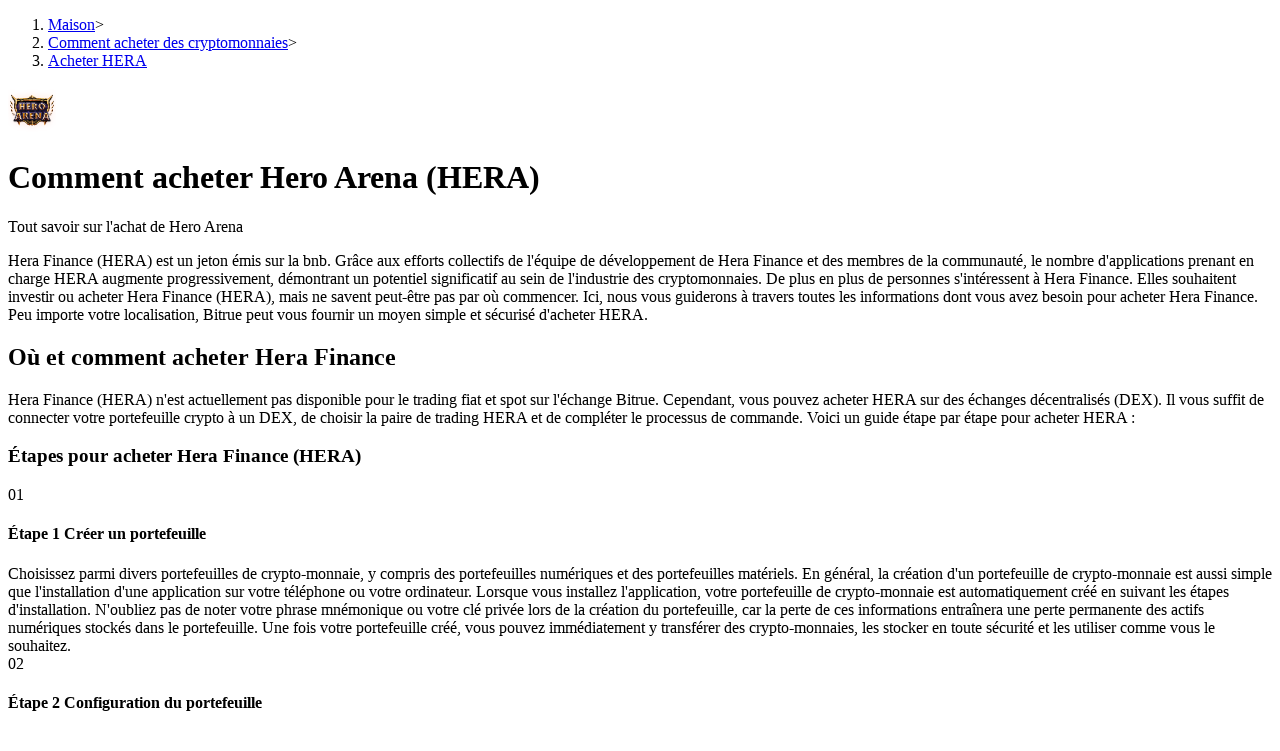

--- FILE ---
content_type: text/html; charset=utf-8
request_url: https://www.bitrue.com/fr/how-to-buy/hera
body_size: 27840
content:
<!DOCTYPE html><html lang="fr" theme="light" dir="ltr"><head><meta charSet="utf-8"/><meta name="viewport" content="width=device-width,initial-scale=1.0,minimum-scale=1.0,maximum-scale=1.0,user-scalable=no"/><link rel="alternate" href="https://www.bitrue.com/how-to-buy/hera" hrefLang="en"/><link rel="alternate" href="https://www.bitrue.com/zh-hant/how-to-buy/hera" hrefLang="zh-hant"/><link rel="alternate" href="https://www.bitrue.com/es/how-to-buy/hera" hrefLang="es"/><link rel="alternate" href="https://www.bitrue.com/id/how-to-buy/hera" hrefLang="id"/><link rel="alternate" href="https://www.bitrue.com/ar/how-to-buy/hera" hrefLang="ar"/><link rel="alternate" href="https://www.bitrue.com/pl/how-to-buy/hera" hrefLang="pl"/><link rel="alternate" href="https://www.bitrue.com/tr/how-to-buy/hera" hrefLang="tr"/><link rel="alternate" href="https://www.bitrue.com/fr/how-to-buy/hera" hrefLang="fr"/><link rel="alternate" href="https://www.bitrue.com/de/how-to-buy/hera" hrefLang="de"/><link rel="alternate" href="https://www.bitrue.com/th/how-to-buy/hera" hrefLang="th"/><link rel="alternate" href="https://www.bitrue.com/nl/how-to-buy/hera" hrefLang="nl"/><link rel="alternate" href="https://www.bitrue.com/pt/how-to-buy/hera" hrefLang="pt"/><link rel="alternate" href="https://www.bitrue.com/ru/how-to-buy/hera" hrefLang="ru"/><link rel="alternate" href="https://www.bitrue.com/vi/how-to-buy/hera" hrefLang="vi"/><link rel="alternate" href="https://www.bitrue.com/sv/how-to-buy/hera" hrefLang="sv"/><link rel="alternate" href="https://www.bitrue.com/how-to-buy/hera" hrefLang="x-default"/><link rel="canonical" href="https://www.bitrue.com/fr/how-to-buy/hera"/><title>Comment acheter Hera Finance : Apprenez tout sur l&#x27;achat de HERA - Guide d&#x27;achat de Hera Finance (HERA)</title><meta name="keywords" content="Comment acheter Hera Finance, guide pour acheter Hera Finance, acheter Hera Finance, acheter HERA"/><meta name="description" content="Découvrez la manière la plus simple et la plus sécurisée d&#x27;acheter Hera Finance sur la plateforme d&#x27;échange de crypto-monnaies claire de Bitrue. Nos guides complets vous montrent comment acheter HERA avec rapidité et confiance."/><meta name="twitter:image" content="https://static.bitrue.com/img/website/share/how-to-buy.jpg"/><meta name="twitter:image:src" content="https://static.bitrue.com/img/website/share/how-to-buy.jpg"/><meta property="og:image" content="https://static.bitrue.com/img/website/share/how-to-buy.jpg"/><meta property="og:image:secure_url" content="https://static.bitrue.com/img/website/share/how-to-buy.jpg"/><meta property="og:url" content="https://www.bitrue.com/how-to-buy/hera"/><meta property="og:title" name="og:title" content="Comment acheter Hero Arena (HERA) | Bitrue"/><meta property="og:description" name="og:description" content="Découvrez la manière la plus simple et la plus sécurisée d&#x27;acheter Hera Finance sur la plateforme d&#x27;échange de crypto-monnaies claire de Bitrue. Nos guides complets vous montrent comment acheter HERA avec rapidité et confiance."/><meta property="og:image:alt" content="Comment acheter Hero Arena (HERA)"/><script type="application/ld+json">{"@context":"https://schema.org","@type":"Article","mainEntityOfPage":{"@type":"WebPage","@id":"https://www.bitrue.com/how-to-buy/hera"},"headline":"Comment acheter Hero Arena (HERA)","image":["https://static.bitrue.com/img/website/share/how-to-buy.jpg"],"datePublished":"2026-01-31T15:09:35.949Z","dateModified":"2026-01-31T15:09:35.949Z","author":["Bitrue"],"publisher":{"@type":"Organization","name":"Bitrue","logo":{"@type":"ImageObject","url":"https://static.bitrue.com/img/website/share/how-to-buy.jpg"}},"description":"Découvrez la manière la plus simple et la plus sécurisée d'acheter Hera Finance sur la plateforme d'échange de crypto-monnaies claire de Bitrue. Nos guides complets vous montrent comment acheter HERA avec rapidité et confiance."}</script><script type="application/ld+json">{"@context":"https://schema.org","@type":"BreadcrumbList","itemListElement":[{"@type":"ListItem","position":1,"item":{"@id":"https://www.bitrue.com/","name":"Home"}},{"@type":"ListItem","position":2,"item":{"@id":"https://www.bitrue.com/how-to-buy","name":"Comment acheter de la crypto-monnaie"}},{"@type":"ListItem","position":3,"item":{"@id":"https://www.bitrue.com/how-to-buy/hera","name":"Comment acheter Hero Arena (HERA)"}}]}</script><script type="application/ld+json">{"@context":"https://schema.org","@type":"FAQPage","mainEntity":[{"@type":"Question","name":"Combien y a-t-il de Hera Finance au total?","acceptedAnswer":{"@type":"Answer","text":"L'offre totale de Hera Finance est de 100,000,000 et l'offre en circulation est de 0."}},{"@type":"Question","name":"Pourquoi les gens achètent-ils Hera Finance?","acceptedAnswer":{"@type":"Answer","text":"Les gens achètent Hera Finance pour diverses raisons. Certains le voient comme un investissement, s'attendant à ce que sa valeur augmente, tandis que d'autres apprécient sa décentralisation et son anonymat, cherchant à éviter les restrictions des systèmes financiers traditionnels. De plus, Hera Finance sert d'actif numérique avec des transactions indépendantes des autorités centrales. Globalement, les motivations pour acheter Hera Finance incluent l'investissement, la diversification des risques et la confiance dans les nouveaux actifs numériques."}},{"@type":"Question","name":"Devrais-je acheter Hera Finance?","acceptedAnswer":{"@type":"Answer","text":"La décision d'acheter Hera Finance dépend des objectifs financiers individuels, de la tolérance au risque et de la compréhension du marché des actifs numériques. Les investissements dans Hera Finance impliquent une volatilité du marché et des risques, il est donc conseillé de comprendre parfaitement ses caractéristiques et les conditions du marché avant d'acheter. Si vous avez de l'expérience en investissement, pouvez supporter les fluctuations de prix et êtes prêt à accepter des pertes potentielles, acheter Hera Finance (HERA) peut être un choix d'investissement approprié. Cependant, n'oubliez pas que tous les investissements comportent des risques."}},{"@type":"Question","name":"Puis-je utiliser de l'argent liquide pour acheter Hera Finance?","acceptedAnswer":{"@type":"Answer","text":"En général, l'achat d'actifs numériques Hera Finance en espèces est relativement difficile, car la plupart des plateformes d'échange de crypto-monnaies préfèrent les paiements électroniques ou les virements bancaires."}},{"@type":"Question","name":"Combien coûte l'achat de 10 HERA?","acceptedAnswer":{"@type":"Answer","text":"Pour acheter 10 HERA, le coût en USD serait de $--."}}]}</script><script type="application/ld+json">{"@context":"http://schema.org","@type":"HowTo","image":{"@type":"ImageObject","url":"https://cdn.bitrue.com/icon/icon_HERA.png"},"name":"Comment acheter Hero Arena (HERA) | Bitrue","step":[{"@type":"HowToStep","name":"Étape 1 Créer un portefeuille","text":"Choisissez parmi divers portefeuilles de crypto-monnaie, y compris des portefeuilles numériques et des portefeuilles matériels. En général, la création d'un portefeuille de crypto-monnaie est aussi simple que l'installation d'une application sur votre téléphone ou votre ordinateur. Lorsque vous installez l'application, votre portefeuille de crypto-monnaie est automatiquement créé en suivant les étapes d'installation. N'oubliez pas de noter votre phrase mnémonique ou votre clé privée lors de la création du portefeuille, car la perte de ces informations entraînera une perte permanente des actifs numériques stockés dans le portefeuille. Une fois votre portefeuille créé, vous pouvez immédiatement y transférer des crypto-monnaies, les stocker en toute sécurité et les utiliser comme vous le souhaitez."},{"@type":"HowToStep","name":"Étape 2 Configuration du portefeuille","text":"Configurez votre portefeuille avec un protocole de réseau blockchain compatible avec Hera Finance (HERA), en veillant à ce que votre portefeuille de crypto-monnaie puisse recevoir HERA."},{"@type":"HowToStep","name":"Étape 3 Choisir un DEX","text":"Sélectionnez une bourse décentralisée (DEX) qui prend en charge le trading de Hera Finance (HERA). Les plates-formes DEX populaires incluent Uniswap, SushiSwap, PancakeSwap, etc., en fonction du réseau blockchain hébergeant HERA."},{"@type":"HowToStep","name":"Étape 4 Connecter le portefeuille","text":"Connectez votre portefeuille de crypto-monnaie au DEX choisi. Cette connexion vous permet de trader directement depuis votre portefeuille sans avoir besoin d'un intermédiaire central."},{"@type":"HowToStep","name":"Étape 5 Choisir la paire de trading HERA","text":"Localisez la paire de trading HERA sur la plateforme DEX (les DEX répertorient généralement les jetons par paires, comme HERA/ETH, HERA/USDT, etc.). Assurez-vous que votre portefeuille contient suffisamment de crypto-monnaies pour payer la quantité désirée de HERA que vous souhaitez acheter."},{"@type":"HowToStep","name":"Étape 6 Confirmer l'ordre","text":"Décidez du type de transaction que vous souhaitez exécuter. Les plateformes DEX offrent des options similaires aux bourses centralisées, telles que les ordres au marché et les ordres limités. Confirmez et exécutez votre transaction."},{"@type":"HowToStep","name":"Étape 7 Vérifier la transaction","text":"Les transactions sur les DEX sont enregistrées sur la blockchain. Vérifiez l'achèvement de votre transaction sur l'explorateur de blockchain en utilisant votre adresse de portefeuille."},{"@type":"HowToStep","name":"Étape 8 Stocker en toute sécurité","text":"[\"Après la transaction, HERA sera automatiquement stocké à l'adresse de votre portefeuille réseau blockchain. Vous pouvez également envisager de transférer votre HERA vers un portefeuille matériel pour renforcer la sécurité, surtout si vous envisagez de le conserver à long terme. Cela réduit considérablement les risques associés à la conservation des actifs numériques dans un portefeuille en ligne.\",\"Les échanges décentralisés offrent une plus grande confidentialité, transparence et contrôle sur vos actifs. Cependant, ils peuvent avoir une liquidité plus faible par rapport aux échanges centralisés, et les transactions peuvent parfois être associées à des frais plus élevés en fonction du réseau blockchain. Effectuez toujours des recherches approfondies sur le DEX choisi et comprenez ses fonctionnalités avant d'initier des transactions.\"]"}]}</script><meta name="next-head-count" content="34"/><meta name="emotion-insertion-point" content=""/><style data-emotion="bit-ui "></style><meta name="format-detection" content="telephone=no,email=no,address=no"/><meta name="format-detection" content="email=no"/><meta name="format-detection" content="address=no"/><meta name="format-detection" content="telephone=no"/><meta name="mobile-web-app-capable" content="yes"/><link rel="shortcut icon" href="/favicon.ico" type="image/x-icon"/><link rel="dns-prefetch" href="https//www.googletagmanager.com"/><link rel="dns-prefetch" href="https://www.google-analytics.com"/><meta property="og:type" name="og:type" content="website"/><meta property="og:site_name" content="Bitrue"/><meta property="og:image" content=""/><meta property="og:image:width" content="1200"/><meta property="og:image:height" content="630"/><meta name="twitter:card" content="summary"/><meta name="twitter:card" content="summary_large_image"/><meta name="twitter:creator" content="@BitrueOfficial"/><meta name="twitter:site" content="@BitrueOfficial"/><link data-next-font="" rel="preconnect" href="/" crossorigin="anonymous"/><link rel="preload" href="https://static.bitrue.com/resources-ssg/_next/static/css/daae32737a4fd218.css" as="style"/><link rel="stylesheet" href="https://static.bitrue.com/resources-ssg/_next/static/css/daae32737a4fd218.css" data-n-g=""/><link rel="preload" href="https://static.bitrue.com/resources-ssg/_next/static/css/35253b37d307d279.css" as="style"/><link rel="stylesheet" href="https://static.bitrue.com/resources-ssg/_next/static/css/35253b37d307d279.css" data-n-p=""/><noscript data-n-css=""></noscript><script defer="" nomodule="" src="https://static.bitrue.com/resources-ssg/_next/static/chunks/polyfills-c67a75d1b6f99dc8.js"></script><script src="https://static.bitrue.com/resources-ssg/_next/static/chunks/webpack-fd9389a1a36aa82e.js" defer=""></script><script src="https://static.bitrue.com/resources-ssg/_next/static/chunks/framework-314c182fa7e2bf37.js" defer=""></script><script src="https://static.bitrue.com/resources-ssg/_next/static/chunks/main-a8d1367a4d6939d0.js" defer=""></script><script src="https://static.bitrue.com/resources-ssg/_next/static/chunks/pages/_app-90704fe07e31677d.js" defer=""></script><script src="https://static.bitrue.com/resources-ssg/_next/static/chunks/29107295-4cc022cea922dbb4.js" defer=""></script><script src="https://static.bitrue.com/resources-ssg/_next/static/chunks/3061-4faef8b14590c38c.js" defer=""></script><script src="https://static.bitrue.com/resources-ssg/_next/static/chunks/6803-e3776a9eec6f8382.js" defer=""></script><script src="https://static.bitrue.com/resources-ssg/_next/static/chunks/794-8de9a24270af655d.js" defer=""></script><script src="https://static.bitrue.com/resources-ssg/_next/static/chunks/9838-61b84a7ceca9e67b.js" defer=""></script><script src="https://static.bitrue.com/resources-ssg/_next/static/chunks/6609-216f033058cbf3e5.js" defer=""></script><script src="https://static.bitrue.com/resources-ssg/_next/static/chunks/433-1076a542b1df7d09.js" defer=""></script><script src="https://static.bitrue.com/resources-ssg/_next/static/chunks/pages/%5Blocale%5D/how-to-buy/%5Bcoin%5D-8026b8044d8966e9.js" defer=""></script><script src="https://static.bitrue.com/resources-ssg/_next/static/k1gkBmlvHuUlK7GvnZrrm/_buildManifest.js" defer=""></script><script src="https://static.bitrue.com/resources-ssg/_next/static/k1gkBmlvHuUlK7GvnZrrm/_ssgManifest.js" defer=""></script></head><body><div id="__next"><div id="ssg_header" style="opacity:0;position:fixed;top:-999px"><header class="css-1fij8iv" ssg_id="bit-header"><nav class="css-1c4biy1"><a class="css-1muu0ur" href="/"><img src="https://static.bitrue.com/m-static/share/logo919.png" alt="Bitrue" title="Plateforme de trading de crypto-monnaies"></a><div class="css-tjs217"><a class="css-3pmxh5" href="/fr/otc/buy-USDT"><p class="css-vntzb7">Acheter vendre</p></a></div><div class="css-tjs217"><div class="css-48lu57"><p class="css-vntzb7">Commerce<svg aria-hidden="true" class="ic-select css-oji894"><use xlink:href="#icon-xialaxuan"></use></svg></p><div class="dropdown-item" style="min-width: 240px;"><ul class="css-7sayoo"><li class="css-10xnqxm"><a class="css-3pmxh5" href="/fr/trade"><svg aria-hidden="true" class="css-9zio7k"><use xlink:href="#icon-bibijiaoyi"></use></svg><div><p class="subTitle">Spot</p><p class="subContent">Achetez et vendez des devises numériques sur plus de 1 000 paires</p></div></a></li><li class="css-10xnqxm"><a class="css-3pmxh5" href="/fr/trade/btc3l_usdt"><svg aria-hidden="true" class="css-9zio7k"><use xlink:href="#icon-ETF"></use></svg><div><p class="subTitle">FNB</p><p class="subContent">Trading de crypto à des multiples à effet de levier</p></div></a></li><li class="css-10xnqxm"><a class="css-3pmxh5" href="/fr/alpha"><svg aria-hidden="true" class="css-9zio7k"><use xlink:href="#icon-Alpha"></use></svg><div><p class="subTitle">Alpha</p><p class="subContent">Accès rapide à Web3 via Alpha Trading</p></div></a></li></ul></div></div></div><div class="css-tjs217"><div class="css-48lu57"><p class="css-vntzb7">Contrats à terme<svg aria-hidden="true" class="ic-select css-oji894"><use xlink:href="#icon-xialaxuan"></use></svg><em class="css-1n7r47l"></em></p><div class="dropdown-item" style="min-width: 240px;"><ul class="css-7sayoo"><li class="css-10xnqxm"><a class="css-3pmxh5" href="/fr/futures/BTC"><svg aria-hidden="true" class="css-9zio7k"><use xlink:href="#icon-heyuejiaoyi"></use></svg><div><p class="subTitle">Futures USDT</p><p class="subContent">Futures utilisant l'USDT comme garantie</p></div></a></li><li class="css-10xnqxm"><a class="css-3pmxh5" href="/fr/futures/BTC-USD-PERPETUAL"><svg aria-hidden="true" class="css-9zio7k"><use xlink:href="#icon-bibenwei"></use></svg><div><p class="subTitle">Futures COIN-M</p><p class="subContent">Contrats à terme sur crypto-monnaie</p></div></a></li><li class="css-10xnqxm"><a class="css-3pmxh5" href="/fr/futures/BTC-USDC"><svg aria-hidden="true" class="css-9zio7k"><use xlink:href="#icon-USDC"></use></svg><div><p class="subTitle">Futures USDC</p><p class="subContent">Futures utilisant l'USDC comme garantie</p></div></a></li><li class="css-10xnqxm"><a class="css-3pmxh5" href="/fr/copy-trading"><svg aria-hidden="true" class="css-9zio7k"><use xlink:href="#icon-gendandaohangicon"></use></svg><div><p class="subTitle">Copie de Trading</p><p class="subContent">Rejoignez les meilleurs traders</p></div></a></li><li class="css-10xnqxm"><a class="css-3pmxh5" href="/copy-trading/trader"><svg aria-hidden="true" class="css-9zio7k"><use xlink:href="#icon-super-copy-trade"></use></svg><div><p class="subTitle">Devenez un trader de copie<em class="css-zyyf6g"></em></p><p class="subContent">Profitez du partage des bénéfices et des commissions de copy trading</p></div></a></li><li class="css-10xnqxm"><a class="css-3pmxh5" href="/fr/futures/futures-info"><svg aria-hidden="true" class="css-9zio7k"><use xlink:href="#icon-heyuezixun"></use></svg><div><p class="subTitle">Information</p><p class="subContent">Analyse de mégadonnées, y compris des informations commerciales, etc.</p></div></a></li><li class="css-10xnqxm"><a class="css-3pmxh5" href="https://support.bitrue.com/hc/en-001/articles/4409416662937-Perpetual-Contracts-Starter-Guide"><svg aria-hidden="true" class="css-9zio7k"><use xlink:href="#icon-heyuezhinan"></use></svg><div><p class="subTitle">Guide</p><p class="subContent">Guide de démarrage des contrats à terme</p></div></a></li><li class="css-10xnqxm"><a class="css-3pmxh5" href="https://support.bitrue.com/hc/en-001/articles/11576735703449"><svg aria-hidden="true" class="css-9zio7k"><use xlink:href="#icon-jiaoyicelve"></use></svg><div><p class="subTitle">Stratégies de trading</p><p class="subContent">Apprenez à rester rentable</p></div></a></li></ul></div></div></div><div class="css-tjs217"><div class="css-48lu57"><p class="css-vntzb7">Gagner<svg aria-hidden="true" class="ic-select css-oji894"><use xlink:href="#icon-xialaxuan"></use></svg></p><div class="dropdown-item" style="min-width: 240px;"><ul class="css-7sayoo"><li class="css-10xnqxm"><a class="css-3pmxh5" href="/fr/flexible-staking"><svg aria-hidden="true" class="css-9zio7k"><use xlink:href="#icon-pig"></use></svg><div><p class="subTitle">Cochon de puissance</p><p class="subContent">Gagnez quotidiennement des récompenses compétitives</p></div></a></li><li class="css-10xnqxm"><a class="css-3pmxh5" href="/fr/yield-farming"><svg aria-hidden="true" class="css-9zio7k"><use xlink:href="#icon-farm"></use></svg><div><p class="subTitle">Jalonnement</p><p class="subContent">Des rendements élevés et un accès instantané</p></div></a></li><li class="css-10xnqxm"><a class="css-3pmxh5" href="/launchpool"><svg aria-hidden="true" class="css-9zio7k"><use xlink:href="#icon-launchpool"></use></svg><div><p class="subTitle">Launchpool<em class="css-1006scz"></em></p><p class="subContent">Staking flexible pour gagner des jetons populaires</p></div></a></li><li class="css-10xnqxm"><a class="css-3pmxh5" href="/fr/btr-lockup-staking"><svg aria-hidden="true" class="css-9zio7k"><use xlink:href="#icon-lockup"></use></svg><div><p class="subTitle">Blocages BTR</p><p class="subContent">Des investissements exclusifs pour les détenteurs de BTR</p></div></a></li><li class="css-10xnqxm"><a class="css-3pmxh5" href="/fr/loan"><svg aria-hidden="true" class="css-9zio7k"><use xlink:href="#icon-loans"></use></svg><div><p class="subTitle">Prêts</p><p class="subContent">Service d'emprunt adossé à des cryptomonnaies</p></div></a></li><li class="css-10xnqxm"><a class="css-3pmxh5" href="/fr/btc-xrp-eth-trading-bot"><svg aria-hidden="true" class="css-9zio7k"><use xlink:href="#icon-daohang-dingtou"></use></svg><div><p class="subTitle">Investissement automobile</p><p class="subContent">Obtenez des bénéfices à long terme et des intérêts flexibles</p></div></a></li><li class="css-10xnqxm"><a class="css-3pmxh5" href="/fr/staking/learn-staking"><svg aria-hidden="true" class="css-9zio7k"><use xlink:href="#icon-Staking"></use></svg><div><p class="subTitle">Apprenez le Staking</p><p class="subContent">Découvrez comment gagner un revenu passif</p></div></a></li></ul></div></div></div><div class="css-tjs217"><div class="css-48lu57"><p class="css-vntzb7">Partenaires Bitrue<svg aria-hidden="true" class="ic-select css-oji894"><use xlink:href="#icon-xialaxuan"></use></svg></p><div class="dropdown-item" style="min-width: 240px;"><ul class="css-7sayoo"><li class="css-10xnqxm"><a class="css-3pmxh5" href="/fr/affiliate"><svg aria-hidden="true" class="css-9zio7k"><use xlink:href="#icon-affiliate"></use></svg><div><p class="subTitle">Affiliés Bitrue</p><p class="subContent">Jusqu'à 65 % de commissions !</p></div></a></li><li class="css-10xnqxm"><a class="css-3pmxh5" href="/referral"><svg aria-hidden="true" class="css-9zio7k"><use xlink:href="#icon-referral"></use></svg><div><p class="subTitle">Parrainage</p><p class="subContent">Invitez un ami pour recevoir des récompenses en espèces</p></div></a></li></ul></div></div></div><div class="css-tjs217"><a class="css-3pmxh5" href="/rewards?cn=500025"><p class="css-vntzb7">Centre de récompenses</p></a></div><div class="css-tjs217"><div class="css-48lu57"><p class="css-vntzb7">Événements chauds<svg aria-hidden="true" class="ic-select css-oji894"><use xlink:href="#icon-xialaxuan"></use></svg></p><div class="dropdown-item" style="min-width: 240px;"><ul class="css-7sayoo"><li class="css-10xnqxm"><a class="css-3pmxh5" href="/crypto-xrp-campaigns?cn=500052"><svg aria-hidden="true" class="css-9zio7k"><use xlink:href="#icon-a-hot-events"></use></svg><div><p class="subTitle">Événements chauds</p><p class="subContent">Gagnez des prix et des récompenses exclusives</p></div></a></li><li class="css-10xnqxm"><a class="css-3pmxh5" href="/trade-and-earn"><svg aria-hidden="true" class="css-9zio7k"><use xlink:href="#icon-a-new-coin"></use></svg><div><p class="subTitle">Déposez et échangez</p><p class="subContent">Déposez, échangez et gagnez grâce à des cagnottes exceptionnelles</p></div></a></li></ul></div></div></div></nav><nav class="css-4h6slt"><a class="css-9c4z1j" href="/user/login?callBackPath=" style="margin-bottom: 0px;">Se connecter</a><a class="css-z5t0xf" href="/user/register" style="font-size: 12px;">S'inscrire</a><div><button class="css-1pyjn2a"><img src="https://static.bitrue.com/img/website/uniframe/h5more.png" height="20px" width="20px"></button><div class="css-1d2clc9"><div class="css-1gvcul2"><span></span><svg aria-hidden="true" class="css-oji894" style="font-size: 32px;"><use xlink:href="#icon-ic_Close_Circle_TwoTone2"></use></svg></div><div class="css-1rbuen9"><div class="css-19kzrtu"><a class="css-1axct1q" href="/user/login?callBackPath=" style="border: 1px solid rgba(255, 255, 255, 0.16); margin-bottom: 12px;">Se connecter</a><a class="css-1yebfwf" href="/user/register" style="font-size: 16px;">S'inscrire</a></div><ul class="css-18zijdj"><li class="css-1gdq3jb"><div class="menu"><div class="menu-title-container"><span class="menu-title"><svg aria-hidden="true" class="ic-menu css-oji894" style="font-size: 22px; color: rgb(187, 195, 204); transform: translateX(-1px);"><use xlink:href="#icon-Blog"></use></svg><span style="font-size: 16px; font-weight: 400; transform: translateX(-4px);">Blog</span></span></div></div></li><li class="css-1gdq3jb"><div class="menu"><div class="menu-title-container"><span class="menu-title"><svg aria-hidden="true" class="ic-menu css-oji894" style="font-size: 22px; color: rgb(187, 195, 204); transform: translateX(-1px);"><use xlink:href="#icon-Blog"></use></svg><span style="font-size: 16px; font-weight: 400; transform: translateX(-4px);">Gagnez 202 600 XRP</span><em class="css-1wl54gy"></em></span></div></div></li></ul><ul class="css-18zijdj"><div class="divider"></div><li class="css-1gdq3jb"><div class="menu"><div class="menu-title-container"><span class="menu-title"><svg aria-hidden="true" class="ic-menu css-oji894" style="font-size: 22px; color: rgb(187, 195, 204); transform: translateX(-1px);"><use xlink:href="#icon-Download"></use></svg><span style="font-size: 16px; font-weight: 400; transform: translateX(-3px);">Télécharger l'application Bitrue</span></span></div></div></li><li class="css-1gdq3jb"><div class="menu"><div class="menu-title-container"><span class="menu-title"><svg aria-hidden="true" class="ic-menu css-oji894" style="font-size: 20px; color: rgb(187, 195, 204); transform: translateY(-1px);"><use xlink:href="#icon-English"></use></svg><span style="font-size: 16px; font-weight: 400; transform: translateX(0px);">Français</span></span><svg aria-hidden="true" class="ic-drop css-oji894"><use xlink:href="#icon-xialaxuan"></use></svg></div></div></li></ul></div></div></div></nav></header></div><div class="detail_wrap__z_TON"><div class="detail_headerBg__T_eo4"></div><div class="detail_contanerWrap__aVUzS"><nav class="detail_nav__HXiOG"><ol><li><a href="/fr/" class="detail_home__3fKvh">Maison</a><span class="detail_jiantou__BztbQ">&gt;</span></li><li><a href="/fr/how-to-buy" class="detail_home__3fKvh">Comment acheter des cryptomonnaies</a><span class="detail_jiantou__BztbQ">&gt;</span></li><li><a href="/fr/how-to-buy/hera" class="detail_page__b19ue">Acheter HERA</a></li></ol></nav><div class="detail_contant__Ym_lB"><div class="detail_left__UW04l"><img alt="" loading="lazy" width="48" height="48" decoding="async" data-nimg="1" class="detail_icon___oTwg" style="color:transparent" src="https://s2.coinmarketcap.com/static/img/coins/64x64/11967.png"/><h1 class="detail_title__Eb6ll">Comment acheter Hero Arena (HERA)</h1><p class="detail_subTitle__veiBD">Tout savoir sur l&#x27;achat de Hero Arena</p><div class="detail_introduce__ImZFk">Hera Finance (HERA) est un jeton émis sur la bnb. Grâce aux efforts collectifs de l'équipe de développement de Hera Finance et des membres de la communauté, le nombre d'applications prenant en charge HERA augmente progressivement, démontrant un potentiel significatif au sein de l'industrie des cryptomonnaies. De plus en plus de personnes s'intéressent à Hera Finance. Elles souhaitent investir ou acheter Hera Finance (HERA), mais ne savent peut-être pas par où commencer. Ici, nous vous guiderons à travers toutes les informations dont vous avez besoin pour acheter Hera Finance. Peu importe votre localisation, Bitrue peut vous fournir un moyen simple et sécurisé d'acheter HERA.</div><div class="whereandhow_wrap__DdUXp"><h2 class="whereandhow_title__fqVAj">Où et comment acheter Hera Finance</h2><div class="whereandhow_content__9R8HS">Hera Finance (HERA) n&#x27;est actuellement pas disponible pour le trading fiat et spot sur l&#x27;échange Bitrue. Cependant, vous pouvez acheter HERA sur des échanges décentralisés (DEX). Il vous suffit de connecter votre portefeuille crypto à un DEX, de choisir la paire de trading HERA et de compléter le processus de commande. Voici un guide étape par étape pour acheter HERA :</div></div><div><div class="buySteps_wrap__6CZw8"><h3 class="buySteps_title__CqWpc">Étapes pour acheter Hera Finance (HERA)</h3><div class="buySteps_stepWrap__Rbvks"><span class="buySteps_stepIcon__DmyCz"></span><div class="buySteps_stepItem__hqsss"><div class="buySteps_item__tMLbt"><img alt="" loading="lazy" width="48" height="48" decoding="async" data-nimg="1" style="color:transparent" src="https://static.bitrue.com/resources-ssg/_next/static/media/htb_step1.921f321a.png"/><span class="buySteps_index__TUDA_">01</span></div><h4 class="buySteps_itemTitle__Kcioq">Étape 1 Créer un portefeuille</h4><div class="buySteps_subContent__PuhDP">Choisissez parmi divers portefeuilles de crypto-monnaie, y compris des portefeuilles numériques et des portefeuilles matériels. En général, la création d&#x27;un portefeuille de crypto-monnaie est aussi simple que l&#x27;installation d&#x27;une application sur votre téléphone ou votre ordinateur. Lorsque vous installez l&#x27;application, votre portefeuille de crypto-monnaie est automatiquement créé en suivant les étapes d&#x27;installation. N&#x27;oubliez pas de noter votre phrase mnémonique ou votre clé privée lors de la création du portefeuille, car la perte de ces informations entraînera une perte permanente des actifs numériques stockés dans le portefeuille. Une fois votre portefeuille créé, vous pouvez immédiatement y transférer des crypto-monnaies, les stocker en toute sécurité et les utiliser comme vous le souhaitez.</div></div></div><div class="buySteps_stepWrap__Rbvks"><span class="buySteps_stepIcon__DmyCz"></span><div class="buySteps_stepItem__hqsss"><div class="buySteps_item__tMLbt"><img alt="" loading="lazy" width="48" height="48" decoding="async" data-nimg="1" style="color:transparent" src="https://static.bitrue.com/resources-ssg/_next/static/media/htb_step2.c6a0e6bc.png"/><span class="buySteps_index__TUDA_">02</span></div><h4 class="buySteps_itemTitle__Kcioq">Étape 2 Configuration du portefeuille</h4><div class="buySteps_subContent__PuhDP">Configurez votre portefeuille avec un protocole de réseau blockchain compatible avec Hera Finance (HERA), en veillant à ce que votre portefeuille de crypto-monnaie puisse recevoir HERA.</div></div></div><div class="buySteps_stepWrap__Rbvks"><span class="buySteps_stepIcon__DmyCz"></span><div class="buySteps_stepItem__hqsss"><div class="buySteps_item__tMLbt"><img alt="" loading="lazy" width="48" height="48" decoding="async" data-nimg="1" style="color:transparent" src="https://static.bitrue.com/resources-ssg/_next/static/media/htb_step3.2f2e1184.png"/><span class="buySteps_index__TUDA_">03</span></div><h4 class="buySteps_itemTitle__Kcioq">Étape 3 Choisir un DEX</h4><div class="buySteps_subContent__PuhDP">Sélectionnez une bourse décentralisée (DEX) qui prend en charge le trading de Hera Finance (HERA). Les plates-formes DEX populaires incluent Uniswap, SushiSwap, PancakeSwap, etc., en fonction du réseau blockchain hébergeant HERA.</div></div></div><div class="buySteps_stepWrap__Rbvks"><span class="buySteps_stepIcon__DmyCz"></span><div class="buySteps_stepItem__hqsss"><div class="buySteps_item__tMLbt"><img alt="" loading="lazy" width="48" height="48" decoding="async" data-nimg="1" style="color:transparent" src="https://static.bitrue.com/resources-ssg/_next/static/media/htb_step4.bc98817c.png"/><span class="buySteps_index__TUDA_">04</span></div><h4 class="buySteps_itemTitle__Kcioq">Étape 4 Connecter le portefeuille</h4><div class="buySteps_subContent__PuhDP">Connectez votre portefeuille de crypto-monnaie au DEX choisi. Cette connexion vous permet de trader directement depuis votre portefeuille sans avoir besoin d&#x27;un intermédiaire central.</div></div></div><div class="buySteps_stepWrap__Rbvks"><span class="buySteps_stepIcon__DmyCz"></span><div class="buySteps_stepItem__hqsss"><div class="buySteps_item__tMLbt"><img alt="" loading="lazy" width="48" height="48" decoding="async" data-nimg="1" style="color:transparent" src="https://static.bitrue.com/resources-ssg/_next/static/media/htb_step5.b15a844f.png"/><span class="buySteps_index__TUDA_">05</span></div><h4 class="buySteps_itemTitle__Kcioq">Étape 5 Choisir la paire de trading HERA</h4><div class="buySteps_subContent__PuhDP">Localisez la paire de trading HERA sur la plateforme DEX (les DEX répertorient généralement les jetons par paires, comme HERA/ETH, HERA/USDT, etc.). Assurez-vous que votre portefeuille contient suffisamment de crypto-monnaies pour payer la quantité désirée de HERA que vous souhaitez acheter.</div></div></div><div class="buySteps_stepWrap__Rbvks"><span class="buySteps_stepIcon__DmyCz"></span><div class="buySteps_stepItem__hqsss"><div class="buySteps_item__tMLbt"><img alt="" loading="lazy" width="48" height="48" decoding="async" data-nimg="1" style="color:transparent" src="https://static.bitrue.com/resources-ssg/_next/static/media/htb_step6.9cde205d.png"/><span class="buySteps_index__TUDA_">06</span></div><h4 class="buySteps_itemTitle__Kcioq">Étape 6 Confirmer l&#x27;ordre</h4><div class="buySteps_subContent__PuhDP">Décidez du type de transaction que vous souhaitez exécuter. Les plateformes DEX offrent des options similaires aux bourses centralisées, telles que les ordres au marché et les ordres limités. Confirmez et exécutez votre transaction.</div></div></div><div class="buySteps_stepWrap__Rbvks"><span class="buySteps_stepIcon__DmyCz"></span><div class="buySteps_stepItem__hqsss"><div class="buySteps_item__tMLbt"><img alt="" loading="lazy" width="48" height="48" decoding="async" data-nimg="1" style="color:transparent" src="https://static.bitrue.com/resources-ssg/_next/static/media/htb_step7.76e6e3a8.png"/><span class="buySteps_index__TUDA_">07</span></div><h4 class="buySteps_itemTitle__Kcioq">Étape 7 Vérifier la transaction</h4><div class="buySteps_subContent__PuhDP">Les transactions sur les DEX sont enregistrées sur la blockchain. Vérifiez l&#x27;achèvement de votre transaction sur l&#x27;explorateur de blockchain en utilisant votre adresse de portefeuille.</div></div></div><div class="buySteps_stepWrap__Rbvks"><span class="buySteps_stepIcon__DmyCz"></span><div class="buySteps_stepItem__hqsss"><div class="buySteps_item__tMLbt"><img alt="" loading="lazy" width="48" height="48" decoding="async" data-nimg="1" style="color:transparent" src="https://static.bitrue.com/resources-ssg/_next/static/media/htb_step8.fc88f45a.png"/><span class="buySteps_index__TUDA_">08</span></div><h4 class="buySteps_itemTitle__Kcioq">Étape 8 Stocker en toute sécurité</h4><ul><li class="buySteps_subContent__PuhDP">Après la transaction, HERA sera automatiquement stocké à l'adresse de votre portefeuille réseau blockchain. Vous pouvez également envisager de transférer votre HERA vers un portefeuille matériel pour renforcer la sécurité, surtout si vous envisagez de le conserver à long terme. Cela réduit considérablement les risques associés à la conservation des actifs numériques dans un portefeuille en ligne.</li><li class="buySteps_subContent__PuhDP">Les échanges décentralisés offrent une plus grande confidentialité, transparence et contrôle sur vos actifs. Cependant, ils peuvent avoir une liquidité plus faible par rapport aux échanges centralisés, et les transactions peuvent parfois être associées à des frais plus élevés en fonction du réseau blockchain. Effectuez toujours des recherches approfondies sur le DEX choisi et comprenez ses fonctionnalités avant d'initier des transactions.</li></ul></div></div></div></div><section class="register_registerWrap__QunC_ "><h2 data-hidden="false"></h2><div class="register_registerBanner__B7M6N" style="background-image:url(&quot;https://static.bitrue.com/resources-ssg/_next/static/media/register_bg.091fb070.jpg&quot;);background-repeat:no-repeat;background-position:center;background-size:cover;padding:24px"><div><p class="register_bannerTitle__Rc6GC">Rejoignez Bitrue et commencez votre nouvelle expérience de trading de cryptomonnaies!</p><p class="register_bannerDesc__oR_mz">Inscrivez-vous maintenant et réclamez des récompenses exclusives!</p><span class="register_registerBtn__iVSxn">Inscrivez-vous maintenant</span></div></div></section><div class="AlterMethods_wrap__eNv6l"><h2 class="AlterMethods_title__DFBSh">Méthodes alternatives pour acquérir Hera Finance</h2><p class="AlterMethods_subTitle__kSrs_">En dehors de l&#x27;achat direct de Hera Finance (HERA), quelles sont les méthodes alternatives pour acquérir Hera Finance ?</p><div><div class="AlterMethods_item__yAeJO"><h3 class="AlterMethods_itemTitle__71jvW">Investissement automatique fixe dans HERA</h3></div><div class="AlterMethods_subContent__y1UWZ"><div class="AlterMethods_itemContent__w6i_4">Investissez régulièrement un montant fixe à des intervalles programmés dans les actifs numériques Hera Finance (HERA), en bénéficiant à la fois de rendements à court terme et de bénéfices à long terme.</div></div></div><div><div class="AlterMethods_item__yAeJO"><h3 class="AlterMethods_itemTitle__71jvW">Staking HERA</h3></div><div class="AlterMethods_subContent__y1UWZ"><div class="AlterMethods_itemContent__w6i_4">Mise en jeu flexible des actifs numériques Hera Finance (HERA) pour gagner des intérêts ou des rendements élevés dans d&#x27;autres crypto-monnaies.</div></div></div><div></div><div><div class="AlterMethods_item__yAeJO"><h3 class="AlterMethods_itemTitle__71jvW">Obtenir Hera Finance (HERA) gratuitement</h3></div><div class="AlterMethods_subContent__y1UWZ"><div><div class="AlterMethods_itemContent__w6i_4">Si vous avez suffisamment de temps, vous pouvez obtenir gratuitement Hera Finance grâce aux méthodes suivantes :</div></div><div><div class="AlterMethods_itemContent__w6i_4">- Invitez des amis à rejoindre l&#x27;événement de coupon Bitrue et gagnez gratuitement Hera Finance (HERA).</div></div><div><div class="AlterMethods_itemContent__w6i_4">- Rejoignez le Centre des récompenses Bitrue, participez aux défis en cours et aux distributions airdrops pour recevoir gratuitement Hera Finance.</div></div><div><div class="AlterMethods_itemContent__w6i_4">- Toutes les distributions airdrops et récompenses en crypto-monnaie peuvent être échangées contre HERA via un échange de pièces à pièces ou un trading spot.</div></div></div></div></div><div class="safe_wrap__Lb_n2"><h2 class="safe_title__kyjy0">Comment garder votre Hera Finance sûr et sécurisé</h2><div><div class="safe_item__1orj5">Une fois que vous avez acheté Hera Finance, il est crucial de le stocker dans un endroit sûr. </div></div><div><div class="safe_item__1orj5">Si vous êtes très familier avec les portefeuilles Hera Finance on-chain, vous avez également la possibilité de stocker Hera Finance (HERA) séparément dans un portefeuille crypté personnel. Ce portefeuille sert à garder votre Hera Finance sécurisé et accessible, vous permettant de l&#x27;envoyer et de le recevoir tout en conservant le contrôle.</div></div><div><div class="safe_item__1orj5">Pour assurer la sécurité de votre Hera Finance, envisagez les types de portefeuilles cryptés suivants :</div></div><div><div class="safe_item__1orj5">- Portefeuilles mobiles : Stockez votre clé privée dans une application sur votre smartphone.</div></div><div><div class="safe_item__1orj5">- Portefeuilles Web : Serveurs en ligne contrôlés par des tiers qui stockent votre clé privée.</div></div><div><div class="safe_item__1orj5">- Portefeuilles de bureau : Programmes informatiques qui vous permettent de stocker votre clé privée sur un disque dur.</div></div><div><div class="safe_item__1orj5">- Portefeuilles matériels : Dispositifs physiques pour le stockage hors ligne des clés privées.</div></div><div><div class="safe_item__1orj5">Remarque : Les portefeuilles de crypto-monnaie ne stockent pas techniquement vos actifs cryptés Hera Finance. Au lieu de cela, les actifs restent sur la blockchain, et l&#x27;accès est accordé en utilisant les clés privées numériques stockées dans le portefeuille.</div></div></div><section class="register_registerWrap__QunC_ "><h2 data-hidden="false">Obtenez HERA avec Bitrue</h2><div class="register_registerBanner__B7M6N"><div><p class="register_bannerTitle__Rc6GC">Inscrivez-vous maintenant pour réclamer un package cadeau de 2733 USDT pour les nouveaux arrivants</p><p class="register_bannerDesc__oR_mz">Rejoignez Bitrue pour des récompenses exclusives</p><span class="register_registerBtn__iVSxn">Inscrivez-vous maintenant</span></div><img alt="register" loading="lazy" width="197" height="179" decoding="async" data-nimg="1" style="color:transparent" src="https://static.bitrue.com/m-static/banner/signup1.png"/></div></section><section class="sandBox_wrap__KaHel"><h2>Quelques statistiques de marché sur HERA</h2><div class="sandBox_priceAnalyse__Hpeab"><h3>Analyse de prix</h3><div class="coinWithImg_coinWrap___xui3"><img alt="HERA" loading="lazy" width="48" height="48" decoding="async" data-nimg="1" style="color:transparent" src="https://s2.coinmarketcap.com/static/img/coins/64x64/11967.png"/><div class="sandBox_coinInfo__m3DAR">HERA<span>Prix actuel de Hero Arena :</span></div></div><div class="charts_component__gn3tG"><div class="charts_title__XkF5Q"><div class="charts_title_coin__HDSNz"><em>$<!-- -->0.00001347</em><i class="charts_rise__TVd6_">+<!-- -->0.32<!-- -->%</i><span>24H</span></div></div><div class="charts_body__uEDrb"><div style="width:100%;height:100%"></div></div></div><p class="sandBox_title__B0Beg">Hero Arena augmente cette semaine.</p><p class="sandBox_desc__EPIS3">Le prix de Hero Arena a a augmenté de -- % au cours des derniers 7 jours. Il a connu une augmente de 0.32 % au cours des dernières 24 heures et une baisse de -0.06 % au cours de la dernière heure. Le prix actuel est de $0.00001347 par HERA. Hero Arena a augmenté de -- % par rapport à son plus haut historique de $--.</p></div><div class="sandBox_sandBoxWrap__zUSKr"><div class="sandBox_leftBox__I00Gs"><h3>Test en bac à sable</h3><div><div class="sandBox_calculate__VgCxM"><h4 class="sandBox_calculateTitle__xWd4k">Calculez les rendements de votre investissement dans Hero Arena</h4><div class="sandBox_calculateInputBox__N7Nsw">Combien de profit aurais-je si j&#x27;achetais $ <input class="sandBox_calculateInput__O6xgu" value="100"/> de Hero Arena dans <div class="select_component__YIVrk sandBox_calculateSelectCom__ieEpo"><div class="select_option__TQXVl  sandBox_calculateSelectOpt__B_3nK"><i class="iconfont icon-triangle-down"></i></div></div> ?</div><span class="sandBox_calculateBtn__wOado">Calculer</span></div><p class="sandBox_calculateTips__fo4YB">Rendements basés sur le prix moyen de Hero Arena pour cette année. Non pas un conseil financier.</p></div><div class="sandBox_voteBox__w2cW2"><h4 class="sandBox_voteTitle__ZKoGH">Prévoyez-vous d&#x27;acheter HERA ?</h4><p class="sandBox_voteTip__dbdvW">Voyez si d&#x27;autres utilisateurs achètent HERA :</p><div class="sandBox_voteBtns__9RI2Z"><span class="sandBox_voteBtn__YmXiC sandBox_yesBtn__8wCdd " style="width:50%"><em></em><span>oui</span></span><span class="sandBox_voteBtn__YmXiC sandBox_noBtn__SfZGf " style="width:50%"><em></em><span>non</span></span></div></div></div><img alt="how-to-buy-sandbox" loading="lazy" width="213" height="213" decoding="async" data-nimg="1" style="color:transparent" src="https://static.bitrue.com/resources-ssg/_next/static/media/sandbox-bg.f753a04b.png"/></div></section><div class="buyOthers_wrap__ewI1e"><h2 class="buyOthers_title__3LM53">Comment acheter d&#x27;autres cryptomonnaies</h2><div class="buyOthers_tip__t1m4t">Il existe de nombreuses façons d&#x27;acheter, d&#x27;échanger et de convertir des cryptomonnaies. Apprenez-en plus sur la façon de le faire avec Bitrue grâce à notre guide sur l&#x27;achat de cryptomonnaies.</div><div class="buyOthers_contentWrap__f6kiZ"><h3>Autres cryptomonnaies similaires à HERA</h3><div class="buyOthers_content__99ql3"><a class="buyOthers_itemWrap__D3PmT" href="/fr/how-to-buy/bnb"><img alt="" loading="lazy" width="32" height="32" decoding="async" data-nimg="1" style="color:transparent" src="//cdn.bitrue.com/icon/icon_BNB.png"/><span class="buyOthers_coin__7z_lG">Comment acheter Binance Coin</span></a><a class="buyOthers_itemWrap__D3PmT" href="/fr/how-to-buy/wlfi"><img alt="" loading="lazy" width="32" height="32" decoding="async" data-nimg="1" style="color:transparent" src="//cdn.bitrue.com/icon/icon_WLFI.png"/><span class="buyOthers_coin__7z_lG">Comment acheter Official World Liberty Financial</span></a><a class="buyOthers_itemWrap__D3PmT" href="/fr/how-to-buy/aster"><img alt="" loading="lazy" width="32" height="32" decoding="async" data-nimg="1" style="color:transparent" src="//cdn.bitrue.com/icon/icon_ASTER.png"/><span class="buyOthers_coin__7z_lG">Comment acheter Aster</span></a><a class="buyOthers_itemWrap__D3PmT" href="/fr/how-to-buy/sky"><img alt="" loading="lazy" width="32" height="32" decoding="async" data-nimg="1" style="color:transparent" src="//cdn.bitrue.com/icon/icon_SKY.png"/><span class="buyOthers_coin__7z_lG">Comment acheter Sky</span></a><a class="buyOthers_itemWrap__D3PmT" href="/fr/how-to-buy/night"><img alt="" loading="lazy" width="32" height="32" decoding="async" data-nimg="1" style="color:transparent" src="//cdn.bitrue.com/icon/icon_NIGHT.png"/><span class="buyOthers_coin__7z_lG">Comment acheter Midnight</span></a><a class="buyOthers_itemWrap__D3PmT" href="/fr/how-to-buy/cake"><img alt="" loading="lazy" width="32" height="32" decoding="async" data-nimg="1" style="color:transparent" src="//cdn.bitrue.com/icon/icon_CAKE.png"/><span class="buyOthers_coin__7z_lG">Comment acheter PancakeSwap</span></a><a class="buyOthers_itemWrap__D3PmT" href="/fr/how-to-buy/twt"><img alt="" loading="lazy" width="32" height="32" decoding="async" data-nimg="1" style="color:transparent" src="//cdn.bitrue.com/icon/icon_TWT.png"/><span class="buyOthers_coin__7z_lG">Comment acheter Trust Wallet Token</span></a><a class="buyOthers_itemWrap__D3PmT" href="/fr/how-to-buy/h"><img alt="" loading="lazy" width="32" height="32" decoding="async" data-nimg="1" style="color:transparent" src="//cdn.bitrue.com/icon/icon_H.png"/><span class="buyOthers_coin__7z_lG">Comment acheter Humanity Protocol</span></a><a class="buyOthers_itemWrap__D3PmT" href="/fr/how-to-buy/dexe"><img alt="" loading="lazy" width="32" height="32" decoding="async" data-nimg="1" style="color:transparent" src="//cdn.bitrue.com/icon/icon_DEXE.png"/><span class="buyOthers_coin__7z_lG">Comment acheter DeXe</span></a></div></div><div class="buyOthers_contentWrap__f6kiZ"><h3>Cryptomonnaies tendances (24 heures)</h3><div class="buyOthers_content__99ql3"><a class="buyOthers_itemWrap__D3PmT" href="/fr/how-to-buy/babydoge"><img alt="" loading="lazy" width="32" height="32" decoding="async" data-nimg="1" style="color:transparent" src="//cdn.bitrue.com/icon/icon_BABYDOGE.png"/><span class="buyOthers_coin__7z_lG">Comment acheter Baby Doge Coin</span></a><a class="buyOthers_itemWrap__D3PmT" href="/fr/how-to-buy/sats"><img alt="" loading="lazy" width="32" height="32" decoding="async" data-nimg="1" style="color:transparent" src="//cdn.bitrue.com/icon/icon_SATS.png"/><span class="buyOthers_coin__7z_lG">Comment acheter SATS</span></a><a class="buyOthers_itemWrap__D3PmT" href="/fr/how-to-buy/why"><img alt="" loading="lazy" width="32" height="32" decoding="async" data-nimg="1" style="color:transparent" src="//cdn.bitrue.com/icon/icon_WHY.png"/><span class="buyOthers_coin__7z_lG">Comment acheter WHY</span></a><a class="buyOthers_itemWrap__D3PmT" href="/fr/how-to-buy/pepe"><img alt="" loading="lazy" width="32" height="32" decoding="async" data-nimg="1" style="color:transparent" src="//cdn.bitrue.com/icon/icon_PEPE.png"/><span class="buyOthers_coin__7z_lG">Comment acheter Pepe</span></a><a class="buyOthers_itemWrap__D3PmT" href="/fr/how-to-buy/coq"><img alt="" loading="lazy" width="32" height="32" decoding="async" data-nimg="1" style="color:transparent" src="//cdn.bitrue.com/icon/icon_COQ.png"/><span class="buyOthers_coin__7z_lG">Comment acheter Coq Inu</span></a><a class="buyOthers_itemWrap__D3PmT" href="/fr/how-to-buy/mog"><img alt="" loading="lazy" width="32" height="32" decoding="async" data-nimg="1" style="color:transparent" src="//cdn.bitrue.com/icon/icon_MOG.png"/><span class="buyOthers_coin__7z_lG">Comment acheter Mog Coin</span></a><a class="buyOthers_itemWrap__D3PmT" href="/fr/how-to-buy/monky"><img alt="" loading="lazy" width="32" height="32" decoding="async" data-nimg="1" style="color:transparent" src="//cdn.bitrue.com/icon/icon_MONKY.png"/><span class="buyOthers_coin__7z_lG">Comment acheter Wise Monkey</span></a><a class="buyOthers_itemWrap__D3PmT" href="/fr/how-to-buy/bttc"><img alt="" loading="lazy" width="32" height="32" decoding="async" data-nimg="1" style="color:transparent" src="//cdn.bitrue.com/icon/icon_BTTC.png"/><span class="buyOthers_coin__7z_lG">Comment acheter BitTorrent</span></a><a class="buyOthers_itemWrap__D3PmT" href="/fr/how-to-buy/shib"><img alt="" loading="lazy" width="32" height="32" decoding="async" data-nimg="1" style="color:transparent" src="//cdn.bitrue.com/icon/icon_SHIB.png"/><span class="buyOthers_coin__7z_lG">Comment acheter SHIBA INU</span></a></div></div></div><div class="faq_wrap__cbQRh"><h2 class="faq_title__K08rD">FAQ sur l&#x27;achat de crypto</h2><div class="faq_itemWrap__WNHO8"><div class="faq_item__3TxUj"><h3 class="faq_itemTitle__cAI_D">Combien y a-t-il de Hera Finance au total?</h3><img alt="" loading="lazy" width="14" height="14" decoding="async" data-nimg="1" style="color:transparent" src="https://static.bitrue.com/resources-ssg/_next/static/media/collapse.08a9976d.png"/></div><div class="faq_subContent__6GHJE ">L'offre totale de Hera Finance est de 100,000,000 et l'offre en circulation est de 0.</div></div><div class="faq_itemWrap__WNHO8"><div class="faq_item__3TxUj"><h3 class="faq_itemTitle__cAI_D">Pourquoi les gens achètent-ils Hera Finance?</h3><img alt="" loading="lazy" width="14" height="14" decoding="async" data-nimg="1" style="color:transparent" src="https://static.bitrue.com/resources-ssg/_next/static/media/collapse.08a9976d.png"/></div><div class="faq_subContent__6GHJE ">Les gens achètent Hera Finance pour diverses raisons. Certains le voient comme un investissement, s'attendant à ce que sa valeur augmente, tandis que d'autres apprécient sa décentralisation et son anonymat, cherchant à éviter les restrictions des systèmes financiers traditionnels. De plus, Hera Finance sert d'actif numérique avec des transactions indépendantes des autorités centrales. Globalement, les motivations pour acheter Hera Finance incluent l'investissement, la diversification des risques et la confiance dans les nouveaux actifs numériques.</div></div><div class="faq_itemWrap__WNHO8"><div class="faq_item__3TxUj"><h3 class="faq_itemTitle__cAI_D">Devrais-je acheter Hera Finance?</h3><img alt="" loading="lazy" width="14" height="14" decoding="async" data-nimg="1" style="color:transparent" src="https://static.bitrue.com/resources-ssg/_next/static/media/collapse.08a9976d.png"/></div><div class="faq_subContent__6GHJE ">La décision d'acheter Hera Finance dépend des objectifs financiers individuels, de la tolérance au risque et de la compréhension du marché des actifs numériques. Les investissements dans Hera Finance impliquent une volatilité du marché et des risques, il est donc conseillé de comprendre parfaitement ses caractéristiques et les conditions du marché avant d'acheter. Si vous avez de l'expérience en investissement, pouvez supporter les fluctuations de prix et êtes prêt à accepter des pertes potentielles, acheter Hera Finance (HERA) peut être un choix d'investissement approprié. Cependant, n'oubliez pas que tous les investissements comportent des risques.</div></div><div class="faq_itemWrap__WNHO8"><div class="faq_item__3TxUj"><h3 class="faq_itemTitle__cAI_D">Puis-je utiliser de l&#x27;argent liquide pour acheter Hera Finance?</h3><img alt="" loading="lazy" width="14" height="14" decoding="async" data-nimg="1" style="color:transparent" src="https://static.bitrue.com/resources-ssg/_next/static/media/collapse.08a9976d.png"/></div><div class="faq_subContent__6GHJE ">En général, l'achat d'actifs numériques Hera Finance en espèces est relativement difficile, car la plupart des plateformes d'échange de crypto-monnaies préfèrent les paiements électroniques ou les virements bancaires.</div></div><div class="faq_itemWrap__WNHO8"><div class="faq_item__3TxUj"><h3 class="faq_itemTitle__cAI_D">Combien coûte l&#x27;achat de 10 HERA?</h3><img alt="" loading="lazy" width="14" height="14" decoding="async" data-nimg="1" style="color:transparent" src="https://static.bitrue.com/resources-ssg/_next/static/media/collapse.08a9976d.png"/></div><div class="faq_subContent__6GHJE ">Pour acheter 10 HERA, le coût en USD serait de $--.</div></div></div><div class="rule_wrap__RQ27s"><div class="rule_title__L_8mz">Avertissement</div><div class="rule_content__3w7S7">Les marchés des crypto-monnaies sont très volatils et peuvent connaître des fluctuations de prix rapides. Vous êtes seul responsable de vos décisions d&#x27;investissement et Bitrue n&#x27;est pas responsable des pertes que vous pourriez subir. Nous nous appuyons sur des sources tierces pour les prix et autres données liées. aux crypto-monnaies énumérées ci-dessus, et nous ne sommes pas responsables de leur fiabilité ou de leur exactitude. Les informations fournies sur cette plateforme et tout matériel associé sont à des fins d&#x27;information uniquement et ne doivent pas être considérées comme des conseils financiers ou d&#x27;investissement.</div></div></div><div class="detail_rightWrap__319PI"><div class="detail_right__eMyqS"><div class="select_searchWrap__uycgS"><div class="select_search__zw486"><div class="select_component__YIVrk "><div class="select_option__TQXVl  select_opt__99Uba">All<i class="iconfont icon-triangle-down"></i></div></div></div></div><div class="detail_largeContent__zOn08"><div class="share_component__lBznK"><h3>Partager</h3><div class="share_btn__vEhum"><span><i class="iconfont icon-twitter2"></i></span><span><i class="iconfont icon-facebook1"></i></span><span><i class="iconfont icon-telegram1"></i></span><span><i class="iconfont icon-LinkedIn"></i></span><span><i class="iconfont icon-fenxiang1"></i></span></div></div></div></div></div></div></div></div><div id="ssg_footer" style="visibility:hidden"><footer class="css-1qlmqiq" ssg_id="bit-footer"><div class="css-1hrqswa"><a href="/" class="css-ewdcuq"><img src="https://static.bitrue.com/img/website/uniframe/logo-20221119.png" alt="Bitrue"></a><div class="css-1xoy6i8"><div class="css-qy3qp9"><div class="css-1kxjvb3">À propos de Bitrue</div><ul><li><a href="/fr/about-us" target="" class="css-12crkx4">À propos de nous</a></li><li><a href="https://support.bitrue.com/hc/en-001/categories/22716489180569-Bitrue-Announcement" target="_blank" class="css-12crkx4">Annonces</a></li><li><a href="/fr/blog" target="_blank" class="css-12crkx4">Bitrue Blog</a></li><li><a href="https://support.bitrue.com/hc/en-001/articles/4405473110681-Bitrue-Terms-of-Use" target="_blank" class="css-12crkx4">Termes</a></li><li><a href="https://support.bitrue.com/hc/en-001/articles/4405473185945" target="_blank" class="css-12crkx4">Confidentialité</a></li><li><a href="/activity/bverify" target="" class="css-12crkx4">Vérifier Bitrue</a></li><li><p class="css-153m3nv">Cookies</p></li></ul></div><div class="css-qy3qp9"><div class="css-1kxjvb3">Entrée</div><ul><li><a href="/fr/otc/buy-USDT" target="" class="css-12crkx4">Acheter vendre</a></li><li><a href="/assets/spot/deposit" target="" class="css-12crkx4">Dépôt</a></li><li><a href="/fr/trade" target="" class="css-12crkx4">Spot</a></li><li><a href="/fr/futures/BTC" target="" class="css-12crkx4">Futures USDT</a></li><li><a href="/copy-trading" target="" class="css-12crkx4">Trading Copie</a></li><li><a href="/fr/futures/BTC-USD-PERPETUAL" target="" class="css-12crkx4">Futures COIN-M</a></li><li><a href="/fr/futures/BTC-USDC" target="" class="css-12crkx4">Futures USDC</a></li><li><a href="/fr/loan" target="" class="css-12crkx4">Prêts</a></li><li><a href="/fr/btr-lockup-staking" target="" class="css-12crkx4">Blocages BTR</a></li></ul></div><div class="css-qy3qp9"><div class="css-1kxjvb3">Service</div><ul><li><a href="https://apps.apple.com/app/bitrue/id1435877386" target="_blank" class="css-12crkx4">Téléchargement iOS</a></li><li><a href="https://play.google.com/store/apps/details?id=com.bitrue.currency.exchange" target="_blank" class="css-12crkx4">Téléchargement Android</a></li><li><a href="/affiliate" target="" class="css-12crkx4">Partenaires Bitrue</a></li><li><a href="/fr/land/VIP-Program" target="" class="css-12crkx4">Programme VIP Bitrue</a></li><li><a href="/fr/sitemaps/crypto/1" target="" class="css-12crkx4">Plan du site</a></li></ul></div><div class="css-qy3qp9"><div class="css-1kxjvb3">Soutien</div><ul><li><a href="https://support.bitrue.com/hc/en-001" target="_blank" class="css-12crkx4">Centre d'aide</a></li><li><a href="/bitrue-api" target="_blank" class="css-12crkx4">Guide des API</a></li><li><a href="https://support.bitrue.com/hc/en-001/articles/360045151354-Trading-Fees-on-Bitrue" target="_blank" class="css-12crkx4">Frais</a></li><li><a href="/contract/BTC-USDT" target="_blank" class="css-12crkx4">Règles de négociation</a></li><li><a href="/fr/converter" target="_blank" class="css-12crkx4">Convertisseur</a></li><li><a href="/fr/converter/btc-to-usd" target="_blank" class="css-12crkx4">Convertisseur BTC/USD</a></li><li><a href="/fr/converter/eth-to-usd" target="_blank" class="css-12crkx4">Convertisseur ETH/EUR</a></li><li><a href="https://support.bitrue.com/hc/en-001/articles/43647501516953-Introduction-to-Bitrue-Unified-Futures-Trading-Account" target="_blank" class="css-12crkx4">Compte unifié perpétuel</a></li></ul></div><div class="css-qy3qp9"><div class="css-1kxjvb3">Contactez-nous</div><ul><li><a href="/fr/token-listing" target="_blank" class="css-12crkx4">Demande d'inscription</a></li><li><a href="https://support.bitrue.com/hc/en-001/requests/new" target="_blank" class="css-12crkx4">Soumettre une demande</a></li><li><a href="/activity/findbytag" target="" class="css-12crkx4">Localiser un dépôt perdu</a></li><li><a href="mailto:support@bitrue.com" target="" class="css-12crkx4">support@bitrue.com</a></li><li><a href="mailto:pr@bitrue.com" target="" class="css-12crkx4">pr@bitrue.com</a></li><li><a href="mailto:BD@bitrue.com" target="" class="css-12crkx4">bd@bitrue.com</a></li></ul></div><div class="css-qy3qp9"><div class="css-1kxjvb3">Des prix</div><ul><li><a href="/fr/price/btc" target="_blank" class="css-12crkx4">Prix de Bitcoin (BTC)</a></li><li><a href="/fr/price/eth" target="_blank" class="css-12crkx4">Prix de Ethereum (ETH)</a></li><li><a href="/fr/price/xrp" target="_blank" class="css-12crkx4">Prix de XRP (XRP)</a></li><li><a href="/fr/price/sol" target="_blank" class="css-12crkx4">Prix de Solana (SOL)</a></li><li><a href="/fr/price/ada" target="_blank" class="css-12crkx4">Prix de Cardano (ADA)</a></li><li><a href="/fr/price/doge" target="_blank" class="css-12crkx4">Prix de Dogecoin (DOGE)</a></li><li><a href="/fr/price/pepe" target="_blank" class="css-12crkx4">Prix de Pepe (PEPE)</a></li><li><a href="/fr/price/rndr" target="_blank" class="css-12crkx4">Prix de Render Token (RNDR)</a></li><li><a href="/fr/price/shib" target="_blank" class="css-12crkx4">Prix de SHIBA INU (SHIB)</a></li><li><a href="/fr/price/arb" target="_blank" class="css-12crkx4">Prix de Arbitrun (ARB)</a></li></ul></div><div class="css-qy3qp9"><div class="css-1kxjvb3">Acheter</div><ul><li><a href="/fr/how-to-buy/sol" target="_blank" class="css-12crkx4">Acheter Solana (SOL)</a></li><li><a href="/fr/how-to-buy/btc" target="_blank" class="css-12crkx4">Acheter Bitcoin (BTC)</a></li><li><a href="/fr/how-to-buy/eth" target="_blank" class="css-12crkx4">Acheter Ethereum (ETH)</a></li><li><a href="/fr/how-to-buy/xrp" target="_blank" class="css-12crkx4">Acheter XRP (XRP)</a></li><li><a href="/fr/how-to-buy/arb" target="_blank" class="css-12crkx4">Acheter Arbitrum (ARB)</a></li><li><a href="/fr/how-to-buy/ada" target="_blank" class="css-12crkx4">Acheter Cardano (ADA)</a></li><li><a href="/fr/how-to-buy/matic" target="_blank" class="css-12crkx4">Acheter Polygon (MATIC)</a></li><li><a href="/fr/how-to-buy/dot" target="_blank" class="css-12crkx4">Acheter Polkadot (DOT)</a></li><li><a href="/fr/how-to-buy/pepe" target="_blank" class="css-12crkx4">Acheter Pepe (PEPE)</a></li><li><a href="/fr/how-to-buy/shib" target="_blank" class="css-12crkx4">Acheter SHIBA INU (SHIB)</a></li></ul></div><div class="css-qy3qp9"><div class="css-1kxjvb3">Miser</div><ul><li><a href="https://support.bitrue.com/hc/en-001/articles/22670341262617-Buy-Solana-SOL" target="_blank" class="css-12crkx4">Miser Solana (SOL)</a></li><li><a href="https://support.bitrue.com/hc/en-001/articles/22671439812505-Stake-Bitcoin-BTC" target="_blank" class="css-12crkx4">Miser Bitcoin (BTC)</a></li><li><a href="https://support.bitrue.com/hc/en-001/articles/22671343258265-Stake-Ethereum-ETH" target="_blank" class="css-12crkx4">Miser Ethereum (ETH)</a></li><li><a href="https://support.bitrue.com/hc/en-001/articles/22671453084569-Stake-XRP" target="_blank" class="css-12crkx4">Miser XRP (XRP)</a></li><li><a href="https://support.bitrue.com/hc/en-001/articles/22671462074905-Stake-Chainlink-LINK" target="_blank" class="css-12crkx4">Miser ChainLink Token (LINK)</a></li><li><a href="https://support.bitrue.com/hc/en-001/articles/22671654446233-Stake-Arbitrum-ARB" target="_blank" class="css-12crkx4">Miser Arbitrum (ARB)</a></li><li><a href="https://support.bitrue.com/hc/en-001/articles/22671541971865-Stake-Cardano-ADA" target="_blank" class="css-12crkx4">Miser Cardano (ADA)</a></li><li><a href="https://support.bitrue.com/hc/en-001/articles/22671570429081-Stake-Polygon-MATIC" target="_blank" class="css-12crkx4">Miser Polygon (MATIC)</a></li><li><a href="https://support.bitrue.com/hc/en-001/articles/22671794758425-Stake-Dogecoin-DOGE" target="_blank" class="css-12crkx4">Miser Dogecoin (DOGE)</a></li><li><a href="https://support.bitrue.com/hc/en-001/articles/23433542649497-Stake-Celestia-TIA" target="_blank" class="css-12crkx4">Miser Celestia (TIA)</a></li></ul></div><div class="css-qy3qp9"><div class="css-1kxjvb3">Recherche</div><ul><li><a href="https://support.bitrue.com/hc/en-001/articles/27940381009177-ZetaChain-Unveils-Cross-Chain-Possibilities-and-Scalable-PoS-Advancements" target="_blank" class="css-12crkx4">ZetaChain Unveils Cross-Chain Possibilities and Scalable PoS Advancements</a></li><li><a href="https://support.bitrue.com/hc/en-001/articles/28064889157657-ZetaChain-ZETA-Tokenomics-and-Reward-Programs" target="_blank" class="css-12crkx4">ZetaChain ZETA Tokenomics and Reward Programs</a></li><li><a href="https://support.bitrue.com/hc/en-001/articles/27981701446425-ZetaChain-s-First-Airdrop-and-Mainnet-Launch" target="_blank" class="css-12crkx4">ZetaChain's First Airdrop and Mainnet Launch</a></li><li><a href="https://support.bitrue.com/hc/en-001/articles/27942644857369-Unveiling-the-Future-of-Email-Communication-with-Dmail-Network" target="_blank" class="css-12crkx4">Unveiling the Future of Email Communication with Dmail Network</a></li><li><a href="https://support.bitrue.com/hc/en-001/articles/28047487174937-Maximizing-Your-Earnings-with-Dmail-s-Innovative-Point-System-A-Guide-to-Accumulating-DMAIL-Tokens" target="_blank" class="css-12crkx4">Maximizing Your Earnings with Dmail's Innovative Point System: A Guide to Accumulating $DMAIL Tokens</a></li><li><a href="https://support.bitrue.com/hc/en-001/articles/27883304657689-Dymension-Revolutionizing-Blockchain-with-Modular-RollApps" target="_blank" class="css-12crkx4">Dymension Revolutionizing Blockchain with Modular RollApps</a></li><li><a href="https://support.bitrue.com/hc/en-001/articles/27791060827161-Exploring-the-Innovative-World-of-AltLayer-and-Its-ALT-Token" target="_blank" class="css-12crkx4">Exploring the Innovative World of AltLayer and Its ALT Token</a></li><li><a href="https://support.bitrue.com/hc/en-001/articles/27791024097817-AltLayer-s-ALT-Token-Airdrop-and-Participation-Guide" target="_blank" class="css-12crkx4">AltLayer's ALT Token Airdrop and Participation Guide</a></li><li><a href="https://support.bitrue.com/hc/en-001/articles/28062438458649-Ethereum-Developers-Launch-Timeline-for-Final-Dencun-Testnet-Save-the-Date" target="_blank" class="css-12crkx4">Ethereum Developers Launch Timeline for Final Dencun Testnet, Save the Date!</a></li><li><a href="https://support.bitrue.com/hc/en-001/articles/27709189442841-Exploring-the-Potential-Impact-of-the-Next-Bitcoin-Halving" target="_blank" class="css-12crkx4">Exploring the Potential Impact of the Next Bitcoin Halving</a></li></ul></div><div class="css-qy3qp9"><div class="css-10egq61"><div class="css-dmsxsu"><a class="css-c0wq82" rel="noopener noreferrer" title="linktg" type="tg" alt=""></a><div class="dropdown-item" style="bottom: 30px; top: auto; padding: 0px 0px 10px; transform: translateX(-50%);"><div class="css-eh4d2w"><a href="https://t.me/Bitrue_official/" target="_blank" rel="noopener noreferrer" title="linktg">Bitrue Telegram en Anglais</a><a href="https://t.me/bitruevietnamcommunity/" target="_blank" rel="noopener noreferrer" title="linktg">Bitrue Telegram Vietnamien</a><a href="https://t.me/bitrue_es" target="_blank" rel="noopener noreferrer" title="linktg">Bitrue Espagnol Telegram</a><a href="https://t.me/Bitrue_cis" target="_blank" rel="noopener noreferrer" title="linktg">Bitrue CIS Telegram</a></div></div></div><div class="css-dmsxsu"><a class="css-1f5wia7" rel="noopener noreferrer" title="linktwitter" type="tw" alt=""></a><div class="dropdown-item" style="bottom: 30px; top: auto; padding: 0px 0px 10px; transform: translateX(-50%);"><div class="css-eh4d2w"><a href="https://twitter.com/BitrueOfficial" target="_blank" rel="noopener noreferrer" title="link x">Bitrue X en Anglais</a><a href="https://x.com/bitrue_es?s=11&t=gArjDVERuYcHLU-0HEvHbQ" target="_blank" rel="noopener noreferrer" title="link x">Bitrue Espagnol X</a><a href="https://x.com/BitrueCIS" target="_blank" rel="noopener noreferrer" title="link x">Bitrue CIS X</a><a href="https://x.com/BitrueVietnam" target="_blank" rel="noopener noreferrer" title="link x">Bitrue Vietnamien X</a></div></div></div><a href="https://medium.com/@bitrue" target="_blank" class="css-1p7pqpx" rel="noopener noreferrer" title="linkBitrue" type="me"></a><a href="https://www.youtube.com/@BitrueOfficial" target="_blank" class="css-402a2d" rel="noopener noreferrer" title="linkyoutube" type="you"></a></div><div class="css-dmsxsu" style="display: inline-block;"><div class="css-mq683e"><img src="[data-uri]">Télécharger</div><div class="dropdown-item"><div class="css-13n3pwv"><img src="https://static.bitrue.com/img/website/uniframe/qr_code1.png" alt="download">Télécharger</div></div></div></div><div ssg_id="cookieId"></div></div><div class="css-o79e0r">© 2026 Bitrue</div></div></footer></div></div><script id="__NEXT_DATA__" type="application/json">{"props":{"pageProps":{"_nextI18Next":{"initialI18nStore":{"fr":{"howtobuydetail":{"seo":{"title":"Comment acheter {{coinFullName}}丨Acheter le guide {{coinName}} | Bitrue","keywords":"Acheter {{coinFullName}}, Comment acheter {{coinFullName}}, Comment acheter {{coinName}}, Trading {{coinName}}","description":"Découvrez le moyen le plus simple et le plus sécurisé d'acheter des {{coinFullName}} sur la plateforme d'échange de crypto-monnaies simple de Bitrue. Nos guides complets vous montrent comment acheter des {{coinName}} avec rapidité et confiance."},"meta":{"title":"Comment acheter {{coinFullName}} ({{coinName}}) | Bitrue","alt":"Comment acheter {{coinFullName}} ({{coinName}})","parentTitle":"Comment acheter de la crypto-monnaie"},"title":"Comment acheter {{coinFullName}} ({{coinName}})","increase_24h":" Prix de {{coinFullName}} aujourd'hui (24h)","login":"Connectez-vous pour acheter {{coinFullName}}({{coinName}})","buy":"Acheter {{coinFullName}}","home":"Maison","listName":"Comment acheter des cryptomonnaies","buyName":"Acheter","disclaimer":"Avertissement","disclaimerContent":"Les marchés des crypto-monnaies sont très volatils et peuvent connaître des fluctuations de prix rapides. Vous êtes seul responsable de vos décisions d'investissement et Bitrue n'est pas responsable des pertes que vous pourriez subir. Nous nous appuyons sur des sources tierces pour les prix et autres données liées. aux crypto-monnaies énumérées ci-dessus, et nous ne sommes pas responsables de leur fiabilité ou de leur exactitude. Les informations fournies sur cette plateforme et tout matériel associé sont à des fins d'information uniquement et ne doivent pas être considérées comme des conseils financiers ou d'investissement.","catalog":"Table des matières","search":"Rechercher d'autres pièces","buyotherCoin":"Comment acheter d'autres actifs cryptographiques","priceAnalysis":"{{coinFullName}}({{coinName}}) Analyse des prix","livePrice":"Prix en direct","livePriceTxtUp":"Le prix actuel de {{coinName}} est de {{price}} USD, ce qui représente une diminution et une augmentation de {{priceChangePercent}} % au cours des dernières 24 heures.","livePriceTxtDown":"Le prix en direct de {{coinName}} est de {{price}} USD, ce qui représente une baisse de {{priceChangePercent}} % au cours des dernières 24 heures.","trade":"Négoce","subTitle":"Tout savoir sur l'achat de {{coinFullName}}","calculate":"Combien de profit aurais-je si j'achetais $ \u003c0\u003e\u003c/0\u003e de {{coinFullName}} dans \u003c1\u003e\u003c/1\u003e ?","fastToSteps":"Étapes pour acheter {{coinName}}","registerTitle":"Obtenez {{coinName}} avec Bitrue","register":"Inscrivez-vous maintenant","marketStats":"Quelques statistiques de marché sur {{coinName}}","priceAnalysisTitle":"Analyse de prix","priceNow":"Prix actuel de {{coinFullName}} :","priceFall":"{{coinFullName}} baisse cette semaine.","priceRise":"{{coinFullName}} augmente cette semaine.","dropped":"a baissé","increased":"a augmenté","decrease":"baisse","increase":"augmente","priceAnalysisDesc":"Le prix de {{coinFullName}} a {{changeType}} de {{change7D}} % au cours des derniers 7 jours. Il a connu une {{change24Type}} de {{change24H}} % au cours des dernières 24 heures et une {{change1Type}} de {{change1H}} % au cours de la dernière heure. Le prix actuel est de ${{price}} par {{coinName}}. {{coinFullName}} {{changeTotalType}} de {{changeTotal}} % par rapport à son plus haut historique de ${{highPrice}}.","buyNow":"Acheter {{coinFullName}} maintenant","sandBox":"Test en bac à sable","sandBoxDesc":"Calculez les rendements de votre investissement dans {{coinFullName}}","investment":"Votre investissement de ${{investment}} serait","grow":"passé à $ {{result}}","reduce":"réduit à $ {{result}}","reset":"Réinitialiser","calculateBtn":"Calculer","calculateTip":"Rendements basés sur le prix moyen de {{coinFullName}} pour cette année. Non pas un conseil financier.","voteTitle":"Prévoyez-vous d'acheter {{coinName}} ?","voteDesc":"Voyez si d'autres utilisateurs achètent {{coinName}} :","yes":"oui","no":"non","voteTip":"Vous avez voté.","buyOtherTitle":"Comment acheter d'autres cryptomonnaies","buyOtherDesc":"Il existe de nombreuses façons d'acheter, d'échanger et de convertir des cryptomonnaies. Apprenez-en plus sur la façon de le faire avec Bitrue grâce à notre guide sur l'achat de cryptomonnaies.","similarCoins":"Autres cryptomonnaies similaires à {{coinName}}","popularCoins":"Cryptomonnaies tendances (24 heures)","share":"Partager","shareText":"Comment acheter {{coinFullName}}({{coinName}}). #Cryptomonnaie #Bitrue #{{coinFullName}}","copyTips":"Copie réussie.","coinTitle":"Comment acheter {{coinFullName}}","registerBannerTitle":"Rejoignez Bitrue et commencez votre nouvelle expérience de trading de cryptomonnaies!","registerBannerDesc":"Inscrivez-vous maintenant et réclamez des récompenses exclusives!"},"common":{"seo":{"title":"Bitrue - Premier échange d'actifs numériques","keywords":"bitrue, bitcoin, bitcoin gratuit, prix bitcoin, actualités bitcoin, trading bitcoin, échange bitcoin, portefeuille bitcoin, litecoin","description":"Bitrue est la plateforme en ligne la plus sécurisée et la plus avancée pour acheter, vendre, transférer et stocker de la monnaie numérique. Il est sûr et facile à utiliser. Nous proposons des échanges de Bitcoin, Bitcoin Cash, Ethereum, USDT et Litecoin avec des monnaies fiduciaires dans le monde entier. Rejoignez-nous pour bénéficier de frais de transaction gratuits et retirer la compensation des frais."},"modal":{"title":"Note","okText":"Confirmer","cancelText":"Annuler"},"other":{"noData":"Aucune donnée !"},"copyTips":"Copie réussie.","share":"Partager","catalog":"Table des matières","register":"Inscrivez-vous maintenant","home":"Maison","defaultRegisterTitle":"Inscrivez-vous maintenant pour réclamer un package cadeau de {{amount}} USDT pour les nouveaux arrivants","defaultRegisterDesc":"Rejoignez Bitrue pour des récompenses exclusives"}},"en":{"howtobuydetail":{"seo":{"title":"How to Buy {{coinFullName}}丨Buy {{coinName}} Guide | Bitrue","keywords":"Buy {{coinFullName}}, How to Buy {{coinFullName}}, How to Buy {{coinName}}, {{coinName}} Trading","description":"Discover the easiest and most secure way to buy {{coinFullName}} on Bitrue's straightforward crypto exchange platform. Our comprehensive guides show you how to buy {{coinName}} with speed and confidence."},"meta":{"title":"How to Buy {{coinFullName}} ({{coinName}}) | Bitrue","alt":"How to Buy {{coinFullName}} ({{coinName}})","parentTitle":"How to Buy Cryptocurrency"},"title":"How to Buy {{coinFullName}} ({{coinName}})","increase_24h":" Price of {{coinFullName}} Today (24h)","login":"Log In to Buy {{coinFullName}}({{coinName}})","buy":"Buy {{coinFullName}}","home":"Home","listName":"How to buy crypto","buyName":"Buy","disclaimer":"Disclaimer","disclaimerContent":"Cryptocurrency markets are highly volatile and can experience rapid price fluctuations. You are solely responsible for your investment decisions and Bitrue is not liable for any losses you may incur. We rely on third-party sources for price and other data related to the cryptocurrencies listed above, and we are not responsible for its reliability or accuracy. The information provided on this platform and any associated materials are for informational purposes only and should not be considered as financial or investment advice.","catalog":"Table of Contents","search":"Search other coins","buyotherCoin":"How to Buy Other Crypto Assets","priceAnalysis":"{{coinFullName}}({{coinName}}) Price Analysis","livePrice":"Live Price","livePriceTxtUp":"The live price of {{coinName}} is {{price}} USD, representing an decrease increase of  {{priceChangePercent}}% in the past 24 hours.","livePriceTxtDown":"The live price of {{coinName}} is {{price}} USD, representing an decrease decrease of  {{priceChangePercent}}% in the past 24 hours.","trade":"Trading","subTitle":"Learn all about Buy {{coinFullName}}","calculate":"How much profit would I have if I bought $ \u003c0\u003e\u003c/0\u003e worth of {{coinFullName}} in \u003c1\u003e\u003c/1\u003e ?","fastToSteps":"Steps to Buy {{coinName}}","registerTitle":"Get {{coinName}} with Bitrue","register":"Register Now","marketStats":"Some market stats about {{coinName}}","priceAnalysisTitle":"Price Analysis","priceNow":"{{coinFullName}} Price Now:","priceFall":"{{coinFullName}} is falling this week.","priceRise":"{{coinFullName}} is rising this week.","dropped":"dropped","increased":"increased","decrease":"decrease","increase":"increase","priceAnalysisDesc":"The price of {{coinFullName}} has {{changeType}} by {{change7D}}% in the last 7 days. It has seen a {{change24H}}% {{change24Type}} in the past 24 hours and a {{change1H}}% {{change1Type}} in just the last hour. The current price is ${{price}}  per {{coinName}}. {{coinFullName}} is {{changeTotalType}} {{changeTotal}}% from its all-time high of ${{highPrice}}.","buyNow":"Buy {{coinFullName}} Now","sandBox":"Sandbox Testing","sandBoxDesc":"Calculate the Returns on Your {{coinFullName}} Investment","investment":"Your ${{investment}} investment would have","grow":"grown to $ {{result}}","reduce":"reduced to $ {{result}}","reset":"Reset","calculateBtn":"Calculate","calculateTip":"Returns based on the average {{coinFullName}} price for that year. Not financial advice.","voteTitle":"Are you planning to buy {{coinName}}","voteDesc":"See if other users are buying {{coinName}}:","yes":"Yes","no":"No","voteTip":"You have voted.","buyOtherTitle":"How to buy other cryptocurrencies","buyOtherDesc":"There are lots of ways to buy, swap, and convert crypto. Learn more about how you can do it all using Bitrue with our how to buy crypto guide.","similarCoins":"Other crypto similar to {{coinName}}","popularCoins":"Trending cryptocurrencies (24H)","share":"Share","shareText":"How to Buy {{coinFullName}}({{coinName}}). #Crypto #Bitrue #{{coinFullName}}","copyTips":"Copy successful.","coinTitle":"How to Buy {{coinFullName}}","registerBannerTitle":"Join Bitrue and Start Your New Cryptocurrency Trading Experience!","registerBannerDesc":"Register now and claim exclusive rewards!"},"common":{"seo":{"title":"Bitrue - Leading Digital Assets Exchange","keywords":"bitrue, bitcoin, free bitcoin, bitcoin price, bitcoin news, bitcoin trading, bitcoin exchange, bitcoin wallet, litecoin","description":"Bitrue is the most secure and advanced online platform for buying, selling, transferring, and storing digital currency. It is safe and easy to use.  We provide exchanges of Bitcoin, Bitcoin Cash, Ethereum, USDT and Litecoin with fiat currencies worldwide. Join us to enjoy free transaction fee and withdraw fee compensation."},"modal":{"title":"Note","okText":"Confirm","cancelText":"Cancel"},"other":{"noData":"No data!"},"copyTips":"Copy successful.","share":"Share","catalog":"Table of Contents","register":"Register Now","home":"Home","defaultRegisterTitle":"Register now to claim a {{amount}} USDT newcomer's gift package","defaultRegisterDesc":"Join Bitrue for exclusive rewards"}}},"initialLocale":"fr","ns":["howtobuydetail","common"],"userConfig":{"i18n":{"defaultLocale":"en","locales":["en","zh-hant","es","id","ar","pl","tr","fr","de","th","nl","pt","ru","vi","sv"],"localeDetection":false},"nonExplicitSupportedLngs":true,"default":{"i18n":{"defaultLocale":"en","locales":["en","zh-hant","es","id","ar","pl","tr","fr","de","th","nl","pt","ru","vi","sv"],"localeDetection":false},"nonExplicitSupportedLngs":true}}},"redirect":null,"coinName":"HERA","coinInfoRes":{"code":0,"msg":"success","data":{"slug":"hera","coinName":"hera","coinFullName":"Hero Arena","spotSymbol":null,"futuresSymbol":null,"etfSymbol":null,"prizeAnalysis":null,"recommend":"btc,eth,sol,xrp,ada,avax,doge,dot,trx,link","support":false,"iconUrl":"https://s2.coinmarketcap.com/static/img/coins/64x64/11967.png","ppd":null,"tag":"bnb-chain-ecosystem","totalSupply":"100000000","circulatingSupply":"0","description":null,"createDate":"2021-10-21 21:00:50","supportOtc":false,"buyOthers":[{"slug":"bnb","cmcId":1839,"coinName":"bnb","coinFullName":"Binance Coin","iconUrl":null},{"slug":"wlfi","cmcId":33251,"coinName":"wlfi","coinFullName":"Official World Liberty Financial","iconUrl":null},{"slug":"aster","cmcId":36341,"coinName":"aster","coinFullName":"Aster","iconUrl":null},{"slug":"sky","cmcId":33038,"coinName":"sky","coinFullName":"Sky","iconUrl":null},{"slug":"night","cmcId":39064,"coinName":"night","coinFullName":"Midnight","iconUrl":null},{"slug":"cake","cmcId":7186,"coinName":"cake","coinFullName":"PancakeSwap","iconUrl":null},{"slug":"twt","cmcId":5964,"coinName":"twt","coinFullName":"Trust Wallet Token","iconUrl":null},{"slug":"h","cmcId":36922,"coinName":"h","coinFullName":"Humanity Protocol","iconUrl":null},{"slug":"dexe","cmcId":7326,"coinName":"dexe","coinFullName":"DeXe","iconUrl":null}],"volume24hMaxSymbol":[{"slug":"babydoge","cmcId":10407,"coinName":"babydoge","coinFullName":"Baby Doge Coin","iconUrl":null},{"slug":"sats","cmcId":28683,"coinName":"sats","coinFullName":"SATS","iconUrl":null},{"slug":"why","cmcId":30867,"coinName":"why","coinFullName":"WHY","iconUrl":null},{"slug":"pepe","cmcId":24478,"coinName":"pepe","coinFullName":"Pepe","iconUrl":null},{"slug":"coq","cmcId":28675,"coinName":"coq","coinFullName":"Coq Inu","iconUrl":null},{"slug":"mog","cmcId":27659,"coinName":"mog","coinFullName":"Mog Coin","iconUrl":null},{"slug":"monky","cmcId":34610,"coinName":"monky","coinFullName":"Wise Monkey","iconUrl":null},{"slug":"bttc","cmcId":16086,"coinName":"bttc","coinFullName":"BitTorrent","iconUrl":null},{"slug":"shib","cmcId":5994,"coinName":"shib","coinFullName":"SHIBA INU","iconUrl":null}],"years":[2024,2025,2026],"cmcRank":"6660","marketCap":"0","chain":"bnb","sector":"bnb-chain-ecosystem","category":null}},"coinInfo":{"slug":"hera","coinName":"HERA","coinFullName":"Hero Arena","spotSymbol":null,"futuresSymbol":null,"etfSymbol":null,"prizeAnalysis":null,"recommend":["btc","eth","sol","xrp","ada","avax","doge","dot","trx","link"],"support":false,"iconUrl":"https://s2.coinmarketcap.com/static/img/coins/64x64/11967.png","ppd":null,"tag":"bnb-chain-ecosystem","totalSupply":"100000000","circulatingSupply":"0","description":null,"createDate":"2021-10-21 21:00:50","supportOtc":false,"buyOthers":[{"slug":"bnb","cmcId":1839,"coinName":"bnb","coinFullName":"Binance Coin","iconUrl":null},{"slug":"wlfi","cmcId":33251,"coinName":"wlfi","coinFullName":"Official World Liberty Financial","iconUrl":null},{"slug":"aster","cmcId":36341,"coinName":"aster","coinFullName":"Aster","iconUrl":null},{"slug":"sky","cmcId":33038,"coinName":"sky","coinFullName":"Sky","iconUrl":null},{"slug":"night","cmcId":39064,"coinName":"night","coinFullName":"Midnight","iconUrl":null},{"slug":"cake","cmcId":7186,"coinName":"cake","coinFullName":"PancakeSwap","iconUrl":null},{"slug":"twt","cmcId":5964,"coinName":"twt","coinFullName":"Trust Wallet Token","iconUrl":null},{"slug":"h","cmcId":36922,"coinName":"h","coinFullName":"Humanity Protocol","iconUrl":null},{"slug":"dexe","cmcId":7326,"coinName":"dexe","coinFullName":"DeXe","iconUrl":null}],"volume24hMaxSymbol":[{"slug":"babydoge","cmcId":10407,"coinName":"babydoge","coinFullName":"Baby Doge Coin","iconUrl":null},{"slug":"sats","cmcId":28683,"coinName":"sats","coinFullName":"SATS","iconUrl":null},{"slug":"why","cmcId":30867,"coinName":"why","coinFullName":"WHY","iconUrl":null},{"slug":"pepe","cmcId":24478,"coinName":"pepe","coinFullName":"Pepe","iconUrl":null},{"slug":"coq","cmcId":28675,"coinName":"coq","coinFullName":"Coq Inu","iconUrl":null},{"slug":"mog","cmcId":27659,"coinName":"mog","coinFullName":"Mog Coin","iconUrl":null},{"slug":"monky","cmcId":34610,"coinName":"monky","coinFullName":"Wise Monkey","iconUrl":null},{"slug":"bttc","cmcId":16086,"coinName":"bttc","coinFullName":"BitTorrent","iconUrl":null},{"slug":"shib","cmcId":5994,"coinName":"shib","coinFullName":"SHIBA INU","iconUrl":null}],"years":[2024,2025,2026],"cmcRank":"6660","marketCap":"0","chain":"bnb","sector":"bnb-chain-ecosystem","category":null},"coinInfoJSON":{"id":74758,"coinName":"HERA","fullCoinName":"Hera Finance","introduction":"Hera Finance (HERA) est un jeton émis sur la bnb. Grâce aux efforts collectifs de l'équipe de développement de Hera Finance et des membres de la communauté, le nombre d'applications prenant en charge HERA augmente progressivement, démontrant un potentiel significatif au sein de l'industrie des cryptomonnaies. De plus en plus de personnes s'intéressent à Hera Finance. Elles souhaitent investir ou acheter Hera Finance (HERA), mais ne savent peut-être pas par où commencer. Ici, nous vous guiderons à travers toutes les informations dont vous avez besoin pour acheter Hera Finance. Peu importe votre localisation, Bitrue peut vous fournir un moyen simple et sécurisé d'acheter HERA.","buySteps":{"title":"Étapes pour acheter Hera Finance (HERA)","content":[{"subtitle":"Étape 1 Créer un portefeuille","subcontent":"Choisissez parmi divers portefeuilles de crypto-monnaie, y compris des portefeuilles numériques et des portefeuilles matériels. En général, la création d'un portefeuille de crypto-monnaie est aussi simple que l'installation d'une application sur votre téléphone ou votre ordinateur. Lorsque vous installez l'application, votre portefeuille de crypto-monnaie est automatiquement créé en suivant les étapes d'installation. N'oubliez pas de noter votre phrase mnémonique ou votre clé privée lors de la création du portefeuille, car la perte de ces informations entraînera une perte permanente des actifs numériques stockés dans le portefeuille. Une fois votre portefeuille créé, vous pouvez immédiatement y transférer des crypto-monnaies, les stocker en toute sécurité et les utiliser comme vous le souhaitez."},{"subtitle":"Étape 2 Configuration du portefeuille","subcontent":"Configurez votre portefeuille avec un protocole de réseau blockchain compatible avec Hera Finance (HERA), en veillant à ce que votre portefeuille de crypto-monnaie puisse recevoir HERA."},{"subtitle":"Étape 3 Choisir un DEX","subcontent":"Sélectionnez une bourse décentralisée (DEX) qui prend en charge le trading de Hera Finance (HERA). Les plates-formes DEX populaires incluent Uniswap, SushiSwap, PancakeSwap, etc., en fonction du réseau blockchain hébergeant HERA."},{"subtitle":"Étape 4 Connecter le portefeuille","subcontent":"Connectez votre portefeuille de crypto-monnaie au DEX choisi. Cette connexion vous permet de trader directement depuis votre portefeuille sans avoir besoin d'un intermédiaire central."},{"subtitle":"Étape 5 Choisir la paire de trading HERA","subcontent":"Localisez la paire de trading HERA sur la plateforme DEX (les DEX répertorient généralement les jetons par paires, comme HERA/ETH, HERA/USDT, etc.). Assurez-vous que votre portefeuille contient suffisamment de crypto-monnaies pour payer la quantité désirée de HERA que vous souhaitez acheter."},{"subtitle":"Étape 6 Confirmer l'ordre","subcontent":"Décidez du type de transaction que vous souhaitez exécuter. Les plateformes DEX offrent des options similaires aux bourses centralisées, telles que les ordres au marché et les ordres limités. Confirmez et exécutez votre transaction."},{"subtitle":"Étape 7 Vérifier la transaction","subcontent":"Les transactions sur les DEX sont enregistrées sur la blockchain. Vérifiez l'achèvement de votre transaction sur l'explorateur de blockchain en utilisant votre adresse de portefeuille."},{"subtitle":"Étape 8 Stocker en toute sécurité","subcontent":["Après la transaction, HERA sera automatiquement stocké à l'adresse de votre portefeuille réseau blockchain. Vous pouvez également envisager de transférer votre HERA vers un portefeuille matériel pour renforcer la sécurité, surtout si vous envisagez de le conserver à long terme. Cela réduit considérablement les risques associés à la conservation des actifs numériques dans un portefeuille en ligne.","Les échanges décentralisés offrent une plus grande confidentialité, transparence et contrôle sur vos actifs. Cependant, ils peuvent avoir une liquidité plus faible par rapport aux échanges centralisés, et les transactions peuvent parfois être associées à des frais plus élevés en fonction du réseau blockchain. Effectuez toujours des recherches approfondies sur le DEX choisi et comprenez ses fonctionnalités avant d'initier des transactions."]}]},"methods":{"title":"Méthodes alternatives pour acquérir Hera Finance","content":[{"subtitle":"Investissement automatique fixe dans HERA","subcontent":"Investissez régulièrement un montant fixe à des intervalles programmés dans les actifs numériques Hera Finance (HERA), en bénéficiant à la fois de rendements à court terme et de bénéfices à long terme."},{"subtitle":"Staking HERA","subcontent":"Mise en jeu flexible des actifs numériques Hera Finance (HERA) pour gagner des intérêts ou des rendements élevés dans d'autres crypto-monnaies."},{"ppd":[{"key":"pos","subtitle":"Minage POS","subcontent":"Les détenteurs acquièrent le droit de valider des nœuds en bloquant un certain montant de Hera Finance (HERA). Les nœuds élus sont responsables de la génération de nouveaux blocs et de la confirmation des transactions, recevant généralement des récompenses sous forme de jetons nouvellement émis (ou de HERA) et des frais de transaction sur la chaîne."},{"key":"pow","subtitle":"Minage POW","subcontent":"Les mineurs de Hera Finance choisissent des plates-formes de minage ou du minage en nuage avec des configurations GPU et CPU élevées, configurent des logiciels de minage, sélectionnent des pools de minage et commencent à miner pour gagner des récompenses en HERA."},{"key":"dpos","subtitle":"Vote DPoS et Gouvernance","subcontent":"Dans les réseaux DPoS, vous pouvez utiliser vos HERA détenus pour voter ou participer à la gouvernance, en soutenant des nœuds représentatifs de confiance dans la vérification des transactions et la production de blocs. En tant que participant, vous pouvez recevoir un pourcentage des récompenses de bloc et des frais de transaction."}]},{"subtitle":"Obtenir Hera Finance (HERA) gratuitement","subcontent":["Si vous avez suffisamment de temps, vous pouvez obtenir gratuitement Hera Finance grâce aux méthodes suivantes :","- Invitez des amis à rejoindre l'événement de coupon Bitrue et gagnez gratuitement Hera Finance (HERA).","- Rejoignez le Centre des récompenses Bitrue, participez aux défis en cours et aux distributions airdrops pour recevoir gratuitement Hera Finance.","- Toutes les distributions airdrops et récompenses en crypto-monnaie peuvent être échangées contre HERA via un échange de pièces à pièces ou un trading spot."]}],"subTitle":"En dehors de l'achat direct de Hera Finance (HERA), quelles sont les méthodes alternatives pour acquérir Hera Finance ?"},"bestPlatform":null,"faq":{"title":"FAQ sur l'achat de crypto","content":[{"A":"","Q":"Qu'est-ce que Hera Finance?"},{"A":"L'offre totale de Hera Finance est de 100,000,000 et l'offre en circulation est de 0.","Q":"Combien y a-t-il de Hera Finance au total?"},{"A":"Les gens achètent Hera Finance pour diverses raisons. Certains le voient comme un investissement, s'attendant à ce que sa valeur augmente, tandis que d'autres apprécient sa décentralisation et son anonymat, cherchant à éviter les restrictions des systèmes financiers traditionnels. De plus, Hera Finance sert d'actif numérique avec des transactions indépendantes des autorités centrales. Globalement, les motivations pour acheter Hera Finance incluent l'investissement, la diversification des risques et la confiance dans les nouveaux actifs numériques.","Q":"Pourquoi les gens achètent-ils Hera Finance?"},{"A":"La décision d'acheter Hera Finance dépend des objectifs financiers individuels, de la tolérance au risque et de la compréhension du marché des actifs numériques. Les investissements dans Hera Finance impliquent une volatilité du marché et des risques, il est donc conseillé de comprendre parfaitement ses caractéristiques et les conditions du marché avant d'acheter. Si vous avez de l'expérience en investissement, pouvez supporter les fluctuations de prix et êtes prêt à accepter des pertes potentielles, acheter Hera Finance (HERA) peut être un choix d'investissement approprié. Cependant, n'oubliez pas que tous les investissements comportent des risques.","Q":"Devrais-je acheter Hera Finance?"},{"A":"En général, l'achat d'actifs numériques Hera Finance en espèces est relativement difficile, car la plupart des plateformes d'échange de crypto-monnaies préfèrent les paiements électroniques ou les virements bancaires.","Q":"Puis-je utiliser de l'argent liquide pour acheter Hera Finance?"},{"A":"Pour acheter 10 HERA, le coût en USD serait de $--.","Q":"Combien coûte l'achat de 10 HERA?"}]},"hasPublished":false,"whereandhow":{"title":"Où et comment acheter Hera Finance","content":"Hera Finance (HERA) n'est actuellement pas disponible pour le trading fiat et spot sur l'échange Bitrue. Cependant, vous pouvez acheter HERA sur des échanges décentralisés (DEX). Il vous suffit de connecter votre portefeuille crypto à un DEX, de choisir la paire de trading HERA et de compléter le processus de commande. Voici un guide étape par étape pour acheter HERA :"},"safe":{"title":"Comment garder votre Hera Finance sûr et sécurisé","content":["Une fois que vous avez acheté Hera Finance, il est crucial de le stocker dans un endroit sûr. ","Si vous êtes très familier avec les portefeuilles Hera Finance on-chain, vous avez également la possibilité de stocker Hera Finance (HERA) séparément dans un portefeuille crypté personnel. Ce portefeuille sert à garder votre Hera Finance sécurisé et accessible, vous permettant de l'envoyer et de le recevoir tout en conservant le contrôle.","Pour assurer la sécurité de votre Hera Finance, envisagez les types de portefeuilles cryptés suivants :","- Portefeuilles mobiles : Stockez votre clé privée dans une application sur votre smartphone.","- Portefeuilles Web : Serveurs en ligne contrôlés par des tiers qui stockent votre clé privée.","- Portefeuilles de bureau : Programmes informatiques qui vous permettent de stocker votre clé privée sur un disque dur.","- Portefeuilles matériels : Dispositifs physiques pour le stockage hors ligne des clés privées.","Remarque : Les portefeuilles de crypto-monnaie ne stockent pas techniquement vos actifs cryptés Hera Finance. Au lieu de cela, les actifs restent sur la blockchain, et l'accès est accordé en utilisant les clés privées numériques stockées dans le portefeuille."]},"seo":{"title":"Comment acheter Hera Finance : Apprenez tout sur l'achat de HERA - Guide d'achat de Hera Finance (HERA)","keywords":"Comment acheter Hera Finance, guide pour acheter Hera Finance, acheter Hera Finance, acheter HERA","description":"Découvrez la manière la plus simple et la plus sécurisée d'acheter Hera Finance sur la plateforme d'échange de crypto-monnaies claire de Bitrue. Nos guides complets vous montrent comment acheter HERA avec rapidité et confiance."},"createdAt":"2024-07-04T13:05:37.703Z","updatedAt":"2024-07-04T13:05:37.703Z","publishedAt":null,"locale":"fr","title":null,"subTitle":null},"registerInfo":{"imgUrl":"https://static.bitrue.com/m-static/banner/signup1.png","bouns":"2733"},"priceInfo":{"slug":"hera","percentChange1h":"-0.0006","percentChange24h":"0.0032","percentChange7d":null,"allTimeHighPrice":null,"price":"0.00001347","percentChangeForHightPrice":null},"revalidate":600,"ssg_header_footer":{"header":"\u003cheader class=\"css-1fij8iv\" ssg_id=\"bit-header\"\u003e\u003cnav class=\"css-1c4biy1\"\u003e\u003ca class=\"css-1muu0ur\" href=\"/\"\u003e\u003cimg src=\"https://static.bitrue.com/m-static/share/logo919.png\" alt=\"Bitrue\" title=\"Plateforme de trading de crypto-monnaies\"\u003e\u003c/a\u003e\u003cdiv class=\"css-tjs217\"\u003e\u003ca class=\"css-3pmxh5\" href=\"/fr/otc/buy-USDT\"\u003e\u003cp class=\"css-vntzb7\"\u003eAcheter vendre\u003c/p\u003e\u003c/a\u003e\u003c/div\u003e\u003cdiv class=\"css-tjs217\"\u003e\u003cdiv class=\"css-48lu57\"\u003e\u003cp class=\"css-vntzb7\"\u003eCommerce\u003csvg aria-hidden=\"true\" class=\"ic-select css-oji894\"\u003e\u003cuse xlink:href=\"#icon-xialaxuan\"\u003e\u003c/use\u003e\u003c/svg\u003e\u003c/p\u003e\u003cdiv class=\"dropdown-item\" style=\"min-width: 240px;\"\u003e\u003cul class=\"css-7sayoo\"\u003e\u003cli class=\"css-10xnqxm\"\u003e\u003ca class=\"css-3pmxh5\" href=\"/fr/trade\"\u003e\u003csvg aria-hidden=\"true\" class=\"css-9zio7k\"\u003e\u003cuse xlink:href=\"#icon-bibijiaoyi\"\u003e\u003c/use\u003e\u003c/svg\u003e\u003cdiv\u003e\u003cp class=\"subTitle\"\u003eSpot\u003c/p\u003e\u003cp class=\"subContent\"\u003eAchetez et vendez des devises numériques sur plus de 1 000 paires\u003c/p\u003e\u003c/div\u003e\u003c/a\u003e\u003c/li\u003e\u003cli class=\"css-10xnqxm\"\u003e\u003ca class=\"css-3pmxh5\" href=\"/fr/trade/btc3l_usdt\"\u003e\u003csvg aria-hidden=\"true\" class=\"css-9zio7k\"\u003e\u003cuse xlink:href=\"#icon-ETF\"\u003e\u003c/use\u003e\u003c/svg\u003e\u003cdiv\u003e\u003cp class=\"subTitle\"\u003eFNB\u003c/p\u003e\u003cp class=\"subContent\"\u003eTrading de crypto à des multiples à effet de levier\u003c/p\u003e\u003c/div\u003e\u003c/a\u003e\u003c/li\u003e\u003cli class=\"css-10xnqxm\"\u003e\u003ca class=\"css-3pmxh5\" href=\"/fr/alpha\"\u003e\u003csvg aria-hidden=\"true\" class=\"css-9zio7k\"\u003e\u003cuse xlink:href=\"#icon-Alpha\"\u003e\u003c/use\u003e\u003c/svg\u003e\u003cdiv\u003e\u003cp class=\"subTitle\"\u003eAlpha\u003c/p\u003e\u003cp class=\"subContent\"\u003eAccès rapide à Web3 via Alpha Trading\u003c/p\u003e\u003c/div\u003e\u003c/a\u003e\u003c/li\u003e\u003c/ul\u003e\u003c/div\u003e\u003c/div\u003e\u003c/div\u003e\u003cdiv class=\"css-tjs217\"\u003e\u003cdiv class=\"css-48lu57\"\u003e\u003cp class=\"css-vntzb7\"\u003eContrats à terme\u003csvg aria-hidden=\"true\" class=\"ic-select css-oji894\"\u003e\u003cuse xlink:href=\"#icon-xialaxuan\"\u003e\u003c/use\u003e\u003c/svg\u003e\u003cem class=\"css-1n7r47l\"\u003e\u003c/em\u003e\u003c/p\u003e\u003cdiv class=\"dropdown-item\" style=\"min-width: 240px;\"\u003e\u003cul class=\"css-7sayoo\"\u003e\u003cli class=\"css-10xnqxm\"\u003e\u003ca class=\"css-3pmxh5\" href=\"/fr/futures/BTC\"\u003e\u003csvg aria-hidden=\"true\" class=\"css-9zio7k\"\u003e\u003cuse xlink:href=\"#icon-heyuejiaoyi\"\u003e\u003c/use\u003e\u003c/svg\u003e\u003cdiv\u003e\u003cp class=\"subTitle\"\u003eFutures USDT\u003c/p\u003e\u003cp class=\"subContent\"\u003eFutures utilisant l'USDT comme garantie\u003c/p\u003e\u003c/div\u003e\u003c/a\u003e\u003c/li\u003e\u003cli class=\"css-10xnqxm\"\u003e\u003ca class=\"css-3pmxh5\" href=\"/fr/futures/BTC-USD-PERPETUAL\"\u003e\u003csvg aria-hidden=\"true\" class=\"css-9zio7k\"\u003e\u003cuse xlink:href=\"#icon-bibenwei\"\u003e\u003c/use\u003e\u003c/svg\u003e\u003cdiv\u003e\u003cp class=\"subTitle\"\u003eFutures COIN-M\u003c/p\u003e\u003cp class=\"subContent\"\u003eContrats à terme sur crypto-monnaie\u003c/p\u003e\u003c/div\u003e\u003c/a\u003e\u003c/li\u003e\u003cli class=\"css-10xnqxm\"\u003e\u003ca class=\"css-3pmxh5\" href=\"/fr/futures/BTC-USDC\"\u003e\u003csvg aria-hidden=\"true\" class=\"css-9zio7k\"\u003e\u003cuse xlink:href=\"#icon-USDC\"\u003e\u003c/use\u003e\u003c/svg\u003e\u003cdiv\u003e\u003cp class=\"subTitle\"\u003eFutures USDC\u003c/p\u003e\u003cp class=\"subContent\"\u003eFutures utilisant l'USDC comme garantie\u003c/p\u003e\u003c/div\u003e\u003c/a\u003e\u003c/li\u003e\u003cli class=\"css-10xnqxm\"\u003e\u003ca class=\"css-3pmxh5\" href=\"/fr/copy-trading\"\u003e\u003csvg aria-hidden=\"true\" class=\"css-9zio7k\"\u003e\u003cuse xlink:href=\"#icon-gendandaohangicon\"\u003e\u003c/use\u003e\u003c/svg\u003e\u003cdiv\u003e\u003cp class=\"subTitle\"\u003eCopie de Trading\u003c/p\u003e\u003cp class=\"subContent\"\u003eRejoignez les meilleurs traders\u003c/p\u003e\u003c/div\u003e\u003c/a\u003e\u003c/li\u003e\u003cli class=\"css-10xnqxm\"\u003e\u003ca class=\"css-3pmxh5\" href=\"/copy-trading/trader\"\u003e\u003csvg aria-hidden=\"true\" class=\"css-9zio7k\"\u003e\u003cuse xlink:href=\"#icon-super-copy-trade\"\u003e\u003c/use\u003e\u003c/svg\u003e\u003cdiv\u003e\u003cp class=\"subTitle\"\u003eDevenez un trader de copie\u003cem class=\"css-zyyf6g\"\u003e\u003c/em\u003e\u003c/p\u003e\u003cp class=\"subContent\"\u003eProfitez du partage des bénéfices et des commissions de copy trading\u003c/p\u003e\u003c/div\u003e\u003c/a\u003e\u003c/li\u003e\u003cli class=\"css-10xnqxm\"\u003e\u003ca class=\"css-3pmxh5\" href=\"/fr/futures/futures-info\"\u003e\u003csvg aria-hidden=\"true\" class=\"css-9zio7k\"\u003e\u003cuse xlink:href=\"#icon-heyuezixun\"\u003e\u003c/use\u003e\u003c/svg\u003e\u003cdiv\u003e\u003cp class=\"subTitle\"\u003eInformation\u003c/p\u003e\u003cp class=\"subContent\"\u003eAnalyse de mégadonnées, y compris des informations commerciales, etc.\u003c/p\u003e\u003c/div\u003e\u003c/a\u003e\u003c/li\u003e\u003cli class=\"css-10xnqxm\"\u003e\u003ca class=\"css-3pmxh5\" href=\"https://support.bitrue.com/hc/en-001/articles/4409416662937-Perpetual-Contracts-Starter-Guide\"\u003e\u003csvg aria-hidden=\"true\" class=\"css-9zio7k\"\u003e\u003cuse xlink:href=\"#icon-heyuezhinan\"\u003e\u003c/use\u003e\u003c/svg\u003e\u003cdiv\u003e\u003cp class=\"subTitle\"\u003eGuide\u003c/p\u003e\u003cp class=\"subContent\"\u003eGuide de démarrage des contrats à terme\u003c/p\u003e\u003c/div\u003e\u003c/a\u003e\u003c/li\u003e\u003cli class=\"css-10xnqxm\"\u003e\u003ca class=\"css-3pmxh5\" href=\"https://support.bitrue.com/hc/en-001/articles/11576735703449\"\u003e\u003csvg aria-hidden=\"true\" class=\"css-9zio7k\"\u003e\u003cuse xlink:href=\"#icon-jiaoyicelve\"\u003e\u003c/use\u003e\u003c/svg\u003e\u003cdiv\u003e\u003cp class=\"subTitle\"\u003eStratégies de trading\u003c/p\u003e\u003cp class=\"subContent\"\u003eApprenez à rester rentable\u003c/p\u003e\u003c/div\u003e\u003c/a\u003e\u003c/li\u003e\u003c/ul\u003e\u003c/div\u003e\u003c/div\u003e\u003c/div\u003e\u003cdiv class=\"css-tjs217\"\u003e\u003cdiv class=\"css-48lu57\"\u003e\u003cp class=\"css-vntzb7\"\u003eGagner\u003csvg aria-hidden=\"true\" class=\"ic-select css-oji894\"\u003e\u003cuse xlink:href=\"#icon-xialaxuan\"\u003e\u003c/use\u003e\u003c/svg\u003e\u003c/p\u003e\u003cdiv class=\"dropdown-item\" style=\"min-width: 240px;\"\u003e\u003cul class=\"css-7sayoo\"\u003e\u003cli class=\"css-10xnqxm\"\u003e\u003ca class=\"css-3pmxh5\" href=\"/fr/flexible-staking\"\u003e\u003csvg aria-hidden=\"true\" class=\"css-9zio7k\"\u003e\u003cuse xlink:href=\"#icon-pig\"\u003e\u003c/use\u003e\u003c/svg\u003e\u003cdiv\u003e\u003cp class=\"subTitle\"\u003eCochon de puissance\u003c/p\u003e\u003cp class=\"subContent\"\u003eGagnez quotidiennement des récompenses compétitives\u003c/p\u003e\u003c/div\u003e\u003c/a\u003e\u003c/li\u003e\u003cli class=\"css-10xnqxm\"\u003e\u003ca class=\"css-3pmxh5\" href=\"/fr/yield-farming\"\u003e\u003csvg aria-hidden=\"true\" class=\"css-9zio7k\"\u003e\u003cuse xlink:href=\"#icon-farm\"\u003e\u003c/use\u003e\u003c/svg\u003e\u003cdiv\u003e\u003cp class=\"subTitle\"\u003eJalonnement\u003c/p\u003e\u003cp class=\"subContent\"\u003eDes rendements élevés et un accès instantané\u003c/p\u003e\u003c/div\u003e\u003c/a\u003e\u003c/li\u003e\u003cli class=\"css-10xnqxm\"\u003e\u003ca class=\"css-3pmxh5\" href=\"/launchpool\"\u003e\u003csvg aria-hidden=\"true\" class=\"css-9zio7k\"\u003e\u003cuse xlink:href=\"#icon-launchpool\"\u003e\u003c/use\u003e\u003c/svg\u003e\u003cdiv\u003e\u003cp class=\"subTitle\"\u003eLaunchpool\u003cem class=\"css-1006scz\"\u003e\u003c/em\u003e\u003c/p\u003e\u003cp class=\"subContent\"\u003eStaking flexible pour gagner des jetons populaires\u003c/p\u003e\u003c/div\u003e\u003c/a\u003e\u003c/li\u003e\u003cli class=\"css-10xnqxm\"\u003e\u003ca class=\"css-3pmxh5\" href=\"/fr/btr-lockup-staking\"\u003e\u003csvg aria-hidden=\"true\" class=\"css-9zio7k\"\u003e\u003cuse xlink:href=\"#icon-lockup\"\u003e\u003c/use\u003e\u003c/svg\u003e\u003cdiv\u003e\u003cp class=\"subTitle\"\u003eBlocages BTR\u003c/p\u003e\u003cp class=\"subContent\"\u003eDes investissements exclusifs pour les détenteurs de BTR\u003c/p\u003e\u003c/div\u003e\u003c/a\u003e\u003c/li\u003e\u003cli class=\"css-10xnqxm\"\u003e\u003ca class=\"css-3pmxh5\" href=\"/fr/loan\"\u003e\u003csvg aria-hidden=\"true\" class=\"css-9zio7k\"\u003e\u003cuse xlink:href=\"#icon-loans\"\u003e\u003c/use\u003e\u003c/svg\u003e\u003cdiv\u003e\u003cp class=\"subTitle\"\u003ePrêts\u003c/p\u003e\u003cp class=\"subContent\"\u003eService d'emprunt adossé à des cryptomonnaies\u003c/p\u003e\u003c/div\u003e\u003c/a\u003e\u003c/li\u003e\u003cli class=\"css-10xnqxm\"\u003e\u003ca class=\"css-3pmxh5\" href=\"/fr/btc-xrp-eth-trading-bot\"\u003e\u003csvg aria-hidden=\"true\" class=\"css-9zio7k\"\u003e\u003cuse xlink:href=\"#icon-daohang-dingtou\"\u003e\u003c/use\u003e\u003c/svg\u003e\u003cdiv\u003e\u003cp class=\"subTitle\"\u003eInvestissement automobile\u003c/p\u003e\u003cp class=\"subContent\"\u003eObtenez des bénéfices à long terme et des intérêts flexibles\u003c/p\u003e\u003c/div\u003e\u003c/a\u003e\u003c/li\u003e\u003cli class=\"css-10xnqxm\"\u003e\u003ca class=\"css-3pmxh5\" href=\"/fr/staking/learn-staking\"\u003e\u003csvg aria-hidden=\"true\" class=\"css-9zio7k\"\u003e\u003cuse xlink:href=\"#icon-Staking\"\u003e\u003c/use\u003e\u003c/svg\u003e\u003cdiv\u003e\u003cp class=\"subTitle\"\u003eApprenez le Staking\u003c/p\u003e\u003cp class=\"subContent\"\u003eDécouvrez comment gagner un revenu passif\u003c/p\u003e\u003c/div\u003e\u003c/a\u003e\u003c/li\u003e\u003c/ul\u003e\u003c/div\u003e\u003c/div\u003e\u003c/div\u003e\u003cdiv class=\"css-tjs217\"\u003e\u003cdiv class=\"css-48lu57\"\u003e\u003cp class=\"css-vntzb7\"\u003ePartenaires Bitrue\u003csvg aria-hidden=\"true\" class=\"ic-select css-oji894\"\u003e\u003cuse xlink:href=\"#icon-xialaxuan\"\u003e\u003c/use\u003e\u003c/svg\u003e\u003c/p\u003e\u003cdiv class=\"dropdown-item\" style=\"min-width: 240px;\"\u003e\u003cul class=\"css-7sayoo\"\u003e\u003cli class=\"css-10xnqxm\"\u003e\u003ca class=\"css-3pmxh5\" href=\"/fr/affiliate\"\u003e\u003csvg aria-hidden=\"true\" class=\"css-9zio7k\"\u003e\u003cuse xlink:href=\"#icon-affiliate\"\u003e\u003c/use\u003e\u003c/svg\u003e\u003cdiv\u003e\u003cp class=\"subTitle\"\u003eAffiliés Bitrue\u003c/p\u003e\u003cp class=\"subContent\"\u003eJusqu'à 65 % de commissions !\u003c/p\u003e\u003c/div\u003e\u003c/a\u003e\u003c/li\u003e\u003cli class=\"css-10xnqxm\"\u003e\u003ca class=\"css-3pmxh5\" href=\"/referral\"\u003e\u003csvg aria-hidden=\"true\" class=\"css-9zio7k\"\u003e\u003cuse xlink:href=\"#icon-referral\"\u003e\u003c/use\u003e\u003c/svg\u003e\u003cdiv\u003e\u003cp class=\"subTitle\"\u003eParrainage\u003c/p\u003e\u003cp class=\"subContent\"\u003eInvitez un ami pour recevoir des récompenses en espèces\u003c/p\u003e\u003c/div\u003e\u003c/a\u003e\u003c/li\u003e\u003c/ul\u003e\u003c/div\u003e\u003c/div\u003e\u003c/div\u003e\u003cdiv class=\"css-tjs217\"\u003e\u003ca class=\"css-3pmxh5\" href=\"/rewards?cn=500025\"\u003e\u003cp class=\"css-vntzb7\"\u003eCentre de récompenses\u003c/p\u003e\u003c/a\u003e\u003c/div\u003e\u003cdiv class=\"css-tjs217\"\u003e\u003cdiv class=\"css-48lu57\"\u003e\u003cp class=\"css-vntzb7\"\u003eÉvénements chauds\u003csvg aria-hidden=\"true\" class=\"ic-select css-oji894\"\u003e\u003cuse xlink:href=\"#icon-xialaxuan\"\u003e\u003c/use\u003e\u003c/svg\u003e\u003c/p\u003e\u003cdiv class=\"dropdown-item\" style=\"min-width: 240px;\"\u003e\u003cul class=\"css-7sayoo\"\u003e\u003cli class=\"css-10xnqxm\"\u003e\u003ca class=\"css-3pmxh5\" href=\"/crypto-xrp-campaigns?cn=500052\"\u003e\u003csvg aria-hidden=\"true\" class=\"css-9zio7k\"\u003e\u003cuse xlink:href=\"#icon-a-hot-events\"\u003e\u003c/use\u003e\u003c/svg\u003e\u003cdiv\u003e\u003cp class=\"subTitle\"\u003eÉvénements chauds\u003c/p\u003e\u003cp class=\"subContent\"\u003eGagnez des prix et des récompenses exclusives\u003c/p\u003e\u003c/div\u003e\u003c/a\u003e\u003c/li\u003e\u003cli class=\"css-10xnqxm\"\u003e\u003ca class=\"css-3pmxh5\" href=\"/trade-and-earn\"\u003e\u003csvg aria-hidden=\"true\" class=\"css-9zio7k\"\u003e\u003cuse xlink:href=\"#icon-a-new-coin\"\u003e\u003c/use\u003e\u003c/svg\u003e\u003cdiv\u003e\u003cp class=\"subTitle\"\u003eDéposez et échangez\u003c/p\u003e\u003cp class=\"subContent\"\u003eDéposez, échangez et gagnez grâce à des cagnottes exceptionnelles\u003c/p\u003e\u003c/div\u003e\u003c/a\u003e\u003c/li\u003e\u003c/ul\u003e\u003c/div\u003e\u003c/div\u003e\u003c/div\u003e\u003c/nav\u003e\u003cnav class=\"css-4h6slt\"\u003e\u003ca class=\"css-9c4z1j\" href=\"/user/login?callBackPath=\" style=\"margin-bottom: 0px;\"\u003eSe connecter\u003c/a\u003e\u003ca class=\"css-z5t0xf\" href=\"/user/register\" style=\"font-size: 12px;\"\u003eS'inscrire\u003c/a\u003e\u003cdiv\u003e\u003cbutton class=\"css-1pyjn2a\"\u003e\u003cimg src=\"https://static.bitrue.com/img/website/uniframe/h5more.png\" height=\"20px\" width=\"20px\"\u003e\u003c/button\u003e\u003cdiv class=\"css-1d2clc9\"\u003e\u003cdiv class=\"css-1gvcul2\"\u003e\u003cspan\u003e\u003c/span\u003e\u003csvg aria-hidden=\"true\" class=\"css-oji894\" style=\"font-size: 32px;\"\u003e\u003cuse xlink:href=\"#icon-ic_Close_Circle_TwoTone2\"\u003e\u003c/use\u003e\u003c/svg\u003e\u003c/div\u003e\u003cdiv class=\"css-1rbuen9\"\u003e\u003cdiv class=\"css-19kzrtu\"\u003e\u003ca class=\"css-1axct1q\" href=\"/user/login?callBackPath=\" style=\"border: 1px solid rgba(255, 255, 255, 0.16); margin-bottom: 12px;\"\u003eSe connecter\u003c/a\u003e\u003ca class=\"css-1yebfwf\" href=\"/user/register\" style=\"font-size: 16px;\"\u003eS'inscrire\u003c/a\u003e\u003c/div\u003e\u003cul class=\"css-18zijdj\"\u003e\u003cli class=\"css-1gdq3jb\"\u003e\u003cdiv class=\"menu\"\u003e\u003cdiv class=\"menu-title-container\"\u003e\u003cspan class=\"menu-title\"\u003e\u003csvg aria-hidden=\"true\" class=\"ic-menu css-oji894\" style=\"font-size: 22px; color: rgb(187, 195, 204); transform: translateX(-1px);\"\u003e\u003cuse xlink:href=\"#icon-Blog\"\u003e\u003c/use\u003e\u003c/svg\u003e\u003cspan style=\"font-size: 16px; font-weight: 400; transform: translateX(-4px);\"\u003eBlog\u003c/span\u003e\u003c/span\u003e\u003c/div\u003e\u003c/div\u003e\u003c/li\u003e\u003cli class=\"css-1gdq3jb\"\u003e\u003cdiv class=\"menu\"\u003e\u003cdiv class=\"menu-title-container\"\u003e\u003cspan class=\"menu-title\"\u003e\u003csvg aria-hidden=\"true\" class=\"ic-menu css-oji894\" style=\"font-size: 22px; color: rgb(187, 195, 204); transform: translateX(-1px);\"\u003e\u003cuse xlink:href=\"#icon-Blog\"\u003e\u003c/use\u003e\u003c/svg\u003e\u003cspan style=\"font-size: 16px; font-weight: 400; transform: translateX(-4px);\"\u003eGagnez 202 600 XRP\u003c/span\u003e\u003cem class=\"css-1wl54gy\"\u003e\u003c/em\u003e\u003c/span\u003e\u003c/div\u003e\u003c/div\u003e\u003c/li\u003e\u003c/ul\u003e\u003cul class=\"css-18zijdj\"\u003e\u003cdiv class=\"divider\"\u003e\u003c/div\u003e\u003cli class=\"css-1gdq3jb\"\u003e\u003cdiv class=\"menu\"\u003e\u003cdiv class=\"menu-title-container\"\u003e\u003cspan class=\"menu-title\"\u003e\u003csvg aria-hidden=\"true\" class=\"ic-menu css-oji894\" style=\"font-size: 22px; color: rgb(187, 195, 204); transform: translateX(-1px);\"\u003e\u003cuse xlink:href=\"#icon-Download\"\u003e\u003c/use\u003e\u003c/svg\u003e\u003cspan style=\"font-size: 16px; font-weight: 400; transform: translateX(-3px);\"\u003eTélécharger l'application Bitrue\u003c/span\u003e\u003c/span\u003e\u003c/div\u003e\u003c/div\u003e\u003c/li\u003e\u003cli class=\"css-1gdq3jb\"\u003e\u003cdiv class=\"menu\"\u003e\u003cdiv class=\"menu-title-container\"\u003e\u003cspan class=\"menu-title\"\u003e\u003csvg aria-hidden=\"true\" class=\"ic-menu css-oji894\" style=\"font-size: 20px; color: rgb(187, 195, 204); transform: translateY(-1px);\"\u003e\u003cuse xlink:href=\"#icon-English\"\u003e\u003c/use\u003e\u003c/svg\u003e\u003cspan style=\"font-size: 16px; font-weight: 400; transform: translateX(0px);\"\u003eFrançais\u003c/span\u003e\u003c/span\u003e\u003csvg aria-hidden=\"true\" class=\"ic-drop css-oji894\"\u003e\u003cuse xlink:href=\"#icon-xialaxuan\"\u003e\u003c/use\u003e\u003c/svg\u003e\u003c/div\u003e\u003c/div\u003e\u003c/li\u003e\u003c/ul\u003e\u003c/div\u003e\u003c/div\u003e\u003c/div\u003e\u003c/nav\u003e\u003c/header\u003e","footer":"\u003cfooter class=\"css-1qlmqiq\" ssg_id=\"bit-footer\"\u003e\u003cdiv class=\"css-1hrqswa\"\u003e\u003ca href=\"/\" class=\"css-ewdcuq\"\u003e\u003cimg src=\"https://static.bitrue.com/img/website/uniframe/logo-20221119.png\" alt=\"Bitrue\"\u003e\u003c/a\u003e\u003cdiv class=\"css-1xoy6i8\"\u003e\u003cdiv class=\"css-qy3qp9\"\u003e\u003cdiv class=\"css-1kxjvb3\"\u003eÀ propos de Bitrue\u003c/div\u003e\u003cul\u003e\u003cli\u003e\u003ca href=\"/fr/about-us\" target=\"\" class=\"css-12crkx4\"\u003eÀ propos de nous\u003c/a\u003e\u003c/li\u003e\u003cli\u003e\u003ca href=\"https://support.bitrue.com/hc/en-001/categories/22716489180569-Bitrue-Announcement\" target=\"_blank\" class=\"css-12crkx4\"\u003eAnnonces\u003c/a\u003e\u003c/li\u003e\u003cli\u003e\u003ca href=\"/fr/blog\" target=\"_blank\" class=\"css-12crkx4\"\u003eBitrue Blog\u003c/a\u003e\u003c/li\u003e\u003cli\u003e\u003ca href=\"https://support.bitrue.com/hc/en-001/articles/4405473110681-Bitrue-Terms-of-Use\" target=\"_blank\" class=\"css-12crkx4\"\u003eTermes\u003c/a\u003e\u003c/li\u003e\u003cli\u003e\u003ca href=\"https://support.bitrue.com/hc/en-001/articles/4405473185945\" target=\"_blank\" class=\"css-12crkx4\"\u003eConfidentialité\u003c/a\u003e\u003c/li\u003e\u003cli\u003e\u003ca href=\"/activity/bverify\" target=\"\" class=\"css-12crkx4\"\u003eVérifier Bitrue\u003c/a\u003e\u003c/li\u003e\u003cli\u003e\u003cp class=\"css-153m3nv\"\u003eCookies\u003c/p\u003e\u003c/li\u003e\u003c/ul\u003e\u003c/div\u003e\u003cdiv class=\"css-qy3qp9\"\u003e\u003cdiv class=\"css-1kxjvb3\"\u003eEntrée\u003c/div\u003e\u003cul\u003e\u003cli\u003e\u003ca href=\"/fr/otc/buy-USDT\" target=\"\" class=\"css-12crkx4\"\u003eAcheter vendre\u003c/a\u003e\u003c/li\u003e\u003cli\u003e\u003ca href=\"/assets/spot/deposit\" target=\"\" class=\"css-12crkx4\"\u003eDépôt\u003c/a\u003e\u003c/li\u003e\u003cli\u003e\u003ca href=\"/fr/trade\" target=\"\" class=\"css-12crkx4\"\u003eSpot\u003c/a\u003e\u003c/li\u003e\u003cli\u003e\u003ca href=\"/fr/futures/BTC\" target=\"\" class=\"css-12crkx4\"\u003eFutures USDT\u003c/a\u003e\u003c/li\u003e\u003cli\u003e\u003ca href=\"/copy-trading\" target=\"\" class=\"css-12crkx4\"\u003eTrading Copie\u003c/a\u003e\u003c/li\u003e\u003cli\u003e\u003ca href=\"/fr/futures/BTC-USD-PERPETUAL\" target=\"\" class=\"css-12crkx4\"\u003eFutures COIN-M\u003c/a\u003e\u003c/li\u003e\u003cli\u003e\u003ca href=\"/fr/futures/BTC-USDC\" target=\"\" class=\"css-12crkx4\"\u003eFutures USDC\u003c/a\u003e\u003c/li\u003e\u003cli\u003e\u003ca href=\"/fr/loan\" target=\"\" class=\"css-12crkx4\"\u003ePrêts\u003c/a\u003e\u003c/li\u003e\u003cli\u003e\u003ca href=\"/fr/btr-lockup-staking\" target=\"\" class=\"css-12crkx4\"\u003eBlocages BTR\u003c/a\u003e\u003c/li\u003e\u003c/ul\u003e\u003c/div\u003e\u003cdiv class=\"css-qy3qp9\"\u003e\u003cdiv class=\"css-1kxjvb3\"\u003eService\u003c/div\u003e\u003cul\u003e\u003cli\u003e\u003ca href=\"https://apps.apple.com/app/bitrue/id1435877386\" target=\"_blank\" class=\"css-12crkx4\"\u003eTéléchargement iOS\u003c/a\u003e\u003c/li\u003e\u003cli\u003e\u003ca href=\"https://play.google.com/store/apps/details?id=com.bitrue.currency.exchange\" target=\"_blank\" class=\"css-12crkx4\"\u003eTéléchargement Android\u003c/a\u003e\u003c/li\u003e\u003cli\u003e\u003ca href=\"/affiliate\" target=\"\" class=\"css-12crkx4\"\u003ePartenaires Bitrue\u003c/a\u003e\u003c/li\u003e\u003cli\u003e\u003ca href=\"/fr/land/VIP-Program\" target=\"\" class=\"css-12crkx4\"\u003eProgramme VIP Bitrue\u003c/a\u003e\u003c/li\u003e\u003cli\u003e\u003ca href=\"/fr/sitemaps/crypto/1\" target=\"\" class=\"css-12crkx4\"\u003ePlan du site\u003c/a\u003e\u003c/li\u003e\u003c/ul\u003e\u003c/div\u003e\u003cdiv class=\"css-qy3qp9\"\u003e\u003cdiv class=\"css-1kxjvb3\"\u003eSoutien\u003c/div\u003e\u003cul\u003e\u003cli\u003e\u003ca href=\"https://support.bitrue.com/hc/en-001\" target=\"_blank\" class=\"css-12crkx4\"\u003eCentre d'aide\u003c/a\u003e\u003c/li\u003e\u003cli\u003e\u003ca href=\"/bitrue-api\" target=\"_blank\" class=\"css-12crkx4\"\u003eGuide des API\u003c/a\u003e\u003c/li\u003e\u003cli\u003e\u003ca href=\"https://support.bitrue.com/hc/en-001/articles/360045151354-Trading-Fees-on-Bitrue\" target=\"_blank\" class=\"css-12crkx4\"\u003eFrais\u003c/a\u003e\u003c/li\u003e\u003cli\u003e\u003ca href=\"/contract/BTC-USDT\" target=\"_blank\" class=\"css-12crkx4\"\u003eRègles de négociation\u003c/a\u003e\u003c/li\u003e\u003cli\u003e\u003ca href=\"/fr/converter\" target=\"_blank\" class=\"css-12crkx4\"\u003eConvertisseur\u003c/a\u003e\u003c/li\u003e\u003cli\u003e\u003ca href=\"/fr/converter/btc-to-usd\" target=\"_blank\" class=\"css-12crkx4\"\u003eConvertisseur BTC/USD\u003c/a\u003e\u003c/li\u003e\u003cli\u003e\u003ca href=\"/fr/converter/eth-to-usd\" target=\"_blank\" class=\"css-12crkx4\"\u003eConvertisseur ETH/EUR\u003c/a\u003e\u003c/li\u003e\u003cli\u003e\u003ca href=\"https://support.bitrue.com/hc/en-001/articles/43647501516953-Introduction-to-Bitrue-Unified-Futures-Trading-Account\" target=\"_blank\" class=\"css-12crkx4\"\u003eCompte unifié perpétuel\u003c/a\u003e\u003c/li\u003e\u003c/ul\u003e\u003c/div\u003e\u003cdiv class=\"css-qy3qp9\"\u003e\u003cdiv class=\"css-1kxjvb3\"\u003eContactez-nous\u003c/div\u003e\u003cul\u003e\u003cli\u003e\u003ca href=\"/fr/token-listing\" target=\"_blank\" class=\"css-12crkx4\"\u003eDemande d'inscription\u003c/a\u003e\u003c/li\u003e\u003cli\u003e\u003ca href=\"https://support.bitrue.com/hc/en-001/requests/new\" target=\"_blank\" class=\"css-12crkx4\"\u003eSoumettre une demande\u003c/a\u003e\u003c/li\u003e\u003cli\u003e\u003ca href=\"/activity/findbytag\" target=\"\" class=\"css-12crkx4\"\u003eLocaliser un dépôt perdu\u003c/a\u003e\u003c/li\u003e\u003cli\u003e\u003ca href=\"mailto:support@bitrue.com\" target=\"\" class=\"css-12crkx4\"\u003esupport@bitrue.com\u003c/a\u003e\u003c/li\u003e\u003cli\u003e\u003ca href=\"mailto:pr@bitrue.com\" target=\"\" class=\"css-12crkx4\"\u003epr@bitrue.com\u003c/a\u003e\u003c/li\u003e\u003cli\u003e\u003ca href=\"mailto:BD@bitrue.com\" target=\"\" class=\"css-12crkx4\"\u003ebd@bitrue.com\u003c/a\u003e\u003c/li\u003e\u003c/ul\u003e\u003c/div\u003e\u003cdiv class=\"css-qy3qp9\"\u003e\u003cdiv class=\"css-1kxjvb3\"\u003eDes prix\u003c/div\u003e\u003cul\u003e\u003cli\u003e\u003ca href=\"/fr/price/btc\" target=\"_blank\" class=\"css-12crkx4\"\u003ePrix de Bitcoin (BTC)\u003c/a\u003e\u003c/li\u003e\u003cli\u003e\u003ca href=\"/fr/price/eth\" target=\"_blank\" class=\"css-12crkx4\"\u003ePrix de Ethereum (ETH)\u003c/a\u003e\u003c/li\u003e\u003cli\u003e\u003ca href=\"/fr/price/xrp\" target=\"_blank\" class=\"css-12crkx4\"\u003ePrix de XRP (XRP)\u003c/a\u003e\u003c/li\u003e\u003cli\u003e\u003ca href=\"/fr/price/sol\" target=\"_blank\" class=\"css-12crkx4\"\u003ePrix de Solana (SOL)\u003c/a\u003e\u003c/li\u003e\u003cli\u003e\u003ca href=\"/fr/price/ada\" target=\"_blank\" class=\"css-12crkx4\"\u003ePrix de Cardano (ADA)\u003c/a\u003e\u003c/li\u003e\u003cli\u003e\u003ca href=\"/fr/price/doge\" target=\"_blank\" class=\"css-12crkx4\"\u003ePrix de Dogecoin (DOGE)\u003c/a\u003e\u003c/li\u003e\u003cli\u003e\u003ca href=\"/fr/price/pepe\" target=\"_blank\" class=\"css-12crkx4\"\u003ePrix de Pepe (PEPE)\u003c/a\u003e\u003c/li\u003e\u003cli\u003e\u003ca href=\"/fr/price/rndr\" target=\"_blank\" class=\"css-12crkx4\"\u003ePrix de Render Token (RNDR)\u003c/a\u003e\u003c/li\u003e\u003cli\u003e\u003ca href=\"/fr/price/shib\" target=\"_blank\" class=\"css-12crkx4\"\u003ePrix de SHIBA INU (SHIB)\u003c/a\u003e\u003c/li\u003e\u003cli\u003e\u003ca href=\"/fr/price/arb\" target=\"_blank\" class=\"css-12crkx4\"\u003ePrix de Arbitrun (ARB)\u003c/a\u003e\u003c/li\u003e\u003c/ul\u003e\u003c/div\u003e\u003cdiv class=\"css-qy3qp9\"\u003e\u003cdiv class=\"css-1kxjvb3\"\u003eAcheter\u003c/div\u003e\u003cul\u003e\u003cli\u003e\u003ca href=\"/fr/how-to-buy/sol\" target=\"_blank\" class=\"css-12crkx4\"\u003eAcheter Solana (SOL)\u003c/a\u003e\u003c/li\u003e\u003cli\u003e\u003ca href=\"/fr/how-to-buy/btc\" target=\"_blank\" class=\"css-12crkx4\"\u003eAcheter Bitcoin (BTC)\u003c/a\u003e\u003c/li\u003e\u003cli\u003e\u003ca href=\"/fr/how-to-buy/eth\" target=\"_blank\" class=\"css-12crkx4\"\u003eAcheter Ethereum (ETH)\u003c/a\u003e\u003c/li\u003e\u003cli\u003e\u003ca href=\"/fr/how-to-buy/xrp\" target=\"_blank\" class=\"css-12crkx4\"\u003eAcheter XRP (XRP)\u003c/a\u003e\u003c/li\u003e\u003cli\u003e\u003ca href=\"/fr/how-to-buy/arb\" target=\"_blank\" class=\"css-12crkx4\"\u003eAcheter Arbitrum (ARB)\u003c/a\u003e\u003c/li\u003e\u003cli\u003e\u003ca href=\"/fr/how-to-buy/ada\" target=\"_blank\" class=\"css-12crkx4\"\u003eAcheter Cardano (ADA)\u003c/a\u003e\u003c/li\u003e\u003cli\u003e\u003ca href=\"/fr/how-to-buy/matic\" target=\"_blank\" class=\"css-12crkx4\"\u003eAcheter Polygon (MATIC)\u003c/a\u003e\u003c/li\u003e\u003cli\u003e\u003ca href=\"/fr/how-to-buy/dot\" target=\"_blank\" class=\"css-12crkx4\"\u003eAcheter Polkadot (DOT)\u003c/a\u003e\u003c/li\u003e\u003cli\u003e\u003ca href=\"/fr/how-to-buy/pepe\" target=\"_blank\" class=\"css-12crkx4\"\u003eAcheter Pepe (PEPE)\u003c/a\u003e\u003c/li\u003e\u003cli\u003e\u003ca href=\"/fr/how-to-buy/shib\" target=\"_blank\" class=\"css-12crkx4\"\u003eAcheter SHIBA INU (SHIB)\u003c/a\u003e\u003c/li\u003e\u003c/ul\u003e\u003c/div\u003e\u003cdiv class=\"css-qy3qp9\"\u003e\u003cdiv class=\"css-1kxjvb3\"\u003eMiser\u003c/div\u003e\u003cul\u003e\u003cli\u003e\u003ca href=\"https://support.bitrue.com/hc/en-001/articles/22670341262617-Buy-Solana-SOL\" target=\"_blank\" class=\"css-12crkx4\"\u003eMiser Solana (SOL)\u003c/a\u003e\u003c/li\u003e\u003cli\u003e\u003ca href=\"https://support.bitrue.com/hc/en-001/articles/22671439812505-Stake-Bitcoin-BTC\" target=\"_blank\" class=\"css-12crkx4\"\u003eMiser Bitcoin (BTC)\u003c/a\u003e\u003c/li\u003e\u003cli\u003e\u003ca href=\"https://support.bitrue.com/hc/en-001/articles/22671343258265-Stake-Ethereum-ETH\" target=\"_blank\" class=\"css-12crkx4\"\u003eMiser Ethereum (ETH)\u003c/a\u003e\u003c/li\u003e\u003cli\u003e\u003ca href=\"https://support.bitrue.com/hc/en-001/articles/22671453084569-Stake-XRP\" target=\"_blank\" class=\"css-12crkx4\"\u003eMiser XRP (XRP)\u003c/a\u003e\u003c/li\u003e\u003cli\u003e\u003ca href=\"https://support.bitrue.com/hc/en-001/articles/22671462074905-Stake-Chainlink-LINK\" target=\"_blank\" class=\"css-12crkx4\"\u003eMiser ChainLink Token (LINK)\u003c/a\u003e\u003c/li\u003e\u003cli\u003e\u003ca href=\"https://support.bitrue.com/hc/en-001/articles/22671654446233-Stake-Arbitrum-ARB\" target=\"_blank\" class=\"css-12crkx4\"\u003eMiser Arbitrum (ARB)\u003c/a\u003e\u003c/li\u003e\u003cli\u003e\u003ca href=\"https://support.bitrue.com/hc/en-001/articles/22671541971865-Stake-Cardano-ADA\" target=\"_blank\" class=\"css-12crkx4\"\u003eMiser Cardano (ADA)\u003c/a\u003e\u003c/li\u003e\u003cli\u003e\u003ca href=\"https://support.bitrue.com/hc/en-001/articles/22671570429081-Stake-Polygon-MATIC\" target=\"_blank\" class=\"css-12crkx4\"\u003eMiser Polygon (MATIC)\u003c/a\u003e\u003c/li\u003e\u003cli\u003e\u003ca href=\"https://support.bitrue.com/hc/en-001/articles/22671794758425-Stake-Dogecoin-DOGE\" target=\"_blank\" class=\"css-12crkx4\"\u003eMiser Dogecoin (DOGE)\u003c/a\u003e\u003c/li\u003e\u003cli\u003e\u003ca href=\"https://support.bitrue.com/hc/en-001/articles/23433542649497-Stake-Celestia-TIA\" target=\"_blank\" class=\"css-12crkx4\"\u003eMiser Celestia (TIA)\u003c/a\u003e\u003c/li\u003e\u003c/ul\u003e\u003c/div\u003e\u003cdiv class=\"css-qy3qp9\"\u003e\u003cdiv class=\"css-1kxjvb3\"\u003eRecherche\u003c/div\u003e\u003cul\u003e\u003cli\u003e\u003ca href=\"https://support.bitrue.com/hc/en-001/articles/27940381009177-ZetaChain-Unveils-Cross-Chain-Possibilities-and-Scalable-PoS-Advancements\" target=\"_blank\" class=\"css-12crkx4\"\u003eZetaChain Unveils Cross-Chain Possibilities and Scalable PoS Advancements\u003c/a\u003e\u003c/li\u003e\u003cli\u003e\u003ca href=\"https://support.bitrue.com/hc/en-001/articles/28064889157657-ZetaChain-ZETA-Tokenomics-and-Reward-Programs\" target=\"_blank\" class=\"css-12crkx4\"\u003eZetaChain ZETA Tokenomics and Reward Programs\u003c/a\u003e\u003c/li\u003e\u003cli\u003e\u003ca href=\"https://support.bitrue.com/hc/en-001/articles/27981701446425-ZetaChain-s-First-Airdrop-and-Mainnet-Launch\" target=\"_blank\" class=\"css-12crkx4\"\u003eZetaChain's First Airdrop and Mainnet Launch\u003c/a\u003e\u003c/li\u003e\u003cli\u003e\u003ca href=\"https://support.bitrue.com/hc/en-001/articles/27942644857369-Unveiling-the-Future-of-Email-Communication-with-Dmail-Network\" target=\"_blank\" class=\"css-12crkx4\"\u003eUnveiling the Future of Email Communication with Dmail Network\u003c/a\u003e\u003c/li\u003e\u003cli\u003e\u003ca href=\"https://support.bitrue.com/hc/en-001/articles/28047487174937-Maximizing-Your-Earnings-with-Dmail-s-Innovative-Point-System-A-Guide-to-Accumulating-DMAIL-Tokens\" target=\"_blank\" class=\"css-12crkx4\"\u003eMaximizing Your Earnings with Dmail's Innovative Point System: A Guide to Accumulating $DMAIL Tokens\u003c/a\u003e\u003c/li\u003e\u003cli\u003e\u003ca href=\"https://support.bitrue.com/hc/en-001/articles/27883304657689-Dymension-Revolutionizing-Blockchain-with-Modular-RollApps\" target=\"_blank\" class=\"css-12crkx4\"\u003eDymension Revolutionizing Blockchain with Modular RollApps\u003c/a\u003e\u003c/li\u003e\u003cli\u003e\u003ca href=\"https://support.bitrue.com/hc/en-001/articles/27791060827161-Exploring-the-Innovative-World-of-AltLayer-and-Its-ALT-Token\" target=\"_blank\" class=\"css-12crkx4\"\u003eExploring the Innovative World of AltLayer and Its ALT Token\u003c/a\u003e\u003c/li\u003e\u003cli\u003e\u003ca href=\"https://support.bitrue.com/hc/en-001/articles/27791024097817-AltLayer-s-ALT-Token-Airdrop-and-Participation-Guide\" target=\"_blank\" class=\"css-12crkx4\"\u003eAltLayer's ALT Token Airdrop and Participation Guide\u003c/a\u003e\u003c/li\u003e\u003cli\u003e\u003ca href=\"https://support.bitrue.com/hc/en-001/articles/28062438458649-Ethereum-Developers-Launch-Timeline-for-Final-Dencun-Testnet-Save-the-Date\" target=\"_blank\" class=\"css-12crkx4\"\u003eEthereum Developers Launch Timeline for Final Dencun Testnet, Save the Date!\u003c/a\u003e\u003c/li\u003e\u003cli\u003e\u003ca href=\"https://support.bitrue.com/hc/en-001/articles/27709189442841-Exploring-the-Potential-Impact-of-the-Next-Bitcoin-Halving\" target=\"_blank\" class=\"css-12crkx4\"\u003eExploring the Potential Impact of the Next Bitcoin Halving\u003c/a\u003e\u003c/li\u003e\u003c/ul\u003e\u003c/div\u003e\u003cdiv class=\"css-qy3qp9\"\u003e\u003cdiv class=\"css-10egq61\"\u003e\u003cdiv class=\"css-dmsxsu\"\u003e\u003ca class=\"css-c0wq82\" rel=\"noopener noreferrer\" title=\"linktg\" type=\"tg\" alt=\"\"\u003e\u003c/a\u003e\u003cdiv class=\"dropdown-item\" style=\"bottom: 30px; top: auto; padding: 0px 0px 10px; transform: translateX(-50%);\"\u003e\u003cdiv class=\"css-eh4d2w\"\u003e\u003ca href=\"https://t.me/Bitrue_official/\" target=\"_blank\" rel=\"noopener noreferrer\" title=\"linktg\"\u003eBitrue Telegram en Anglais\u003c/a\u003e\u003ca href=\"https://t.me/bitruevietnamcommunity/\" target=\"_blank\" rel=\"noopener noreferrer\" title=\"linktg\"\u003eBitrue Telegram Vietnamien\u003c/a\u003e\u003ca href=\"https://t.me/bitrue_es\" target=\"_blank\" rel=\"noopener noreferrer\" title=\"linktg\"\u003eBitrue Espagnol Telegram\u003c/a\u003e\u003ca href=\"https://t.me/Bitrue_cis\" target=\"_blank\" rel=\"noopener noreferrer\" title=\"linktg\"\u003eBitrue CIS Telegram\u003c/a\u003e\u003c/div\u003e\u003c/div\u003e\u003c/div\u003e\u003cdiv class=\"css-dmsxsu\"\u003e\u003ca class=\"css-1f5wia7\" rel=\"noopener noreferrer\" title=\"linktwitter\" type=\"tw\" alt=\"\"\u003e\u003c/a\u003e\u003cdiv class=\"dropdown-item\" style=\"bottom: 30px; top: auto; padding: 0px 0px 10px; transform: translateX(-50%);\"\u003e\u003cdiv class=\"css-eh4d2w\"\u003e\u003ca href=\"https://twitter.com/BitrueOfficial\" target=\"_blank\" rel=\"noopener noreferrer\" title=\"link x\"\u003eBitrue X en Anglais\u003c/a\u003e\u003ca href=\"https://x.com/bitrue_es?s=11\u0026t=gArjDVERuYcHLU-0HEvHbQ\" target=\"_blank\" rel=\"noopener noreferrer\" title=\"link x\"\u003eBitrue Espagnol X\u003c/a\u003e\u003ca href=\"https://x.com/BitrueCIS\" target=\"_blank\" rel=\"noopener noreferrer\" title=\"link x\"\u003eBitrue CIS X\u003c/a\u003e\u003ca href=\"https://x.com/BitrueVietnam\" target=\"_blank\" rel=\"noopener noreferrer\" title=\"link x\"\u003eBitrue Vietnamien X\u003c/a\u003e\u003c/div\u003e\u003c/div\u003e\u003c/div\u003e\u003ca href=\"https://medium.com/@bitrue\" target=\"_blank\" class=\"css-1p7pqpx\" rel=\"noopener noreferrer\" title=\"linkBitrue\" type=\"me\"\u003e\u003c/a\u003e\u003ca href=\"https://www.youtube.com/@BitrueOfficial\" target=\"_blank\" class=\"css-402a2d\" rel=\"noopener noreferrer\" title=\"linkyoutube\" type=\"you\"\u003e\u003c/a\u003e\u003c/div\u003e\u003cdiv class=\"css-dmsxsu\" style=\"display: inline-block;\"\u003e\u003cdiv class=\"css-mq683e\"\u003e\u003cimg src=\"[data-uri]\"\u003eTélécharger\u003c/div\u003e\u003cdiv class=\"dropdown-item\"\u003e\u003cdiv class=\"css-13n3pwv\"\u003e\u003cimg src=\"https://static.bitrue.com/img/website/uniframe/qr_code1.png\" alt=\"download\"\u003eTélécharger\u003c/div\u003e\u003c/div\u003e\u003c/div\u003e\u003c/div\u003e\u003cdiv ssg_id=\"cookieId\"\u003e\u003c/div\u003e\u003c/div\u003e\u003cdiv class=\"css-o79e0r\"\u003e© 2026 Bitrue\u003c/div\u003e\u003c/div\u003e\u003c/footer\u003e"},"slug":"hera"},"__N_SSG":true},"page":"/[locale]/how-to-buy/[coin]","query":{"locale":"fr","coin":"hera"},"buildId":"k1gkBmlvHuUlK7GvnZrrm","assetPrefix":"https://static.bitrue.com/resources-ssg","isFallback":false,"isExperimentalCompile":false,"gsp":true,"scriptLoader":[{"src":"https://www.googletagmanager.com/gtag/js?id=G-FR69PSV58Q","strategy":"afterInteractive"},{"id":"google-analytics","strategy":"afterInteractive","children":"\n                window.dataLayer = window.dataLayer || [];\n                function gtag(){dataLayer.push(arguments);}\n                gtag('js', new Date());\n        \n                gtag('config', 'G-FR69PSV58Q');\n            "},{"src":"https://static.bitrue.com/unpkg/umd/analytic.production.js","strategy":"afterInteractive"}]}</script></body></html>